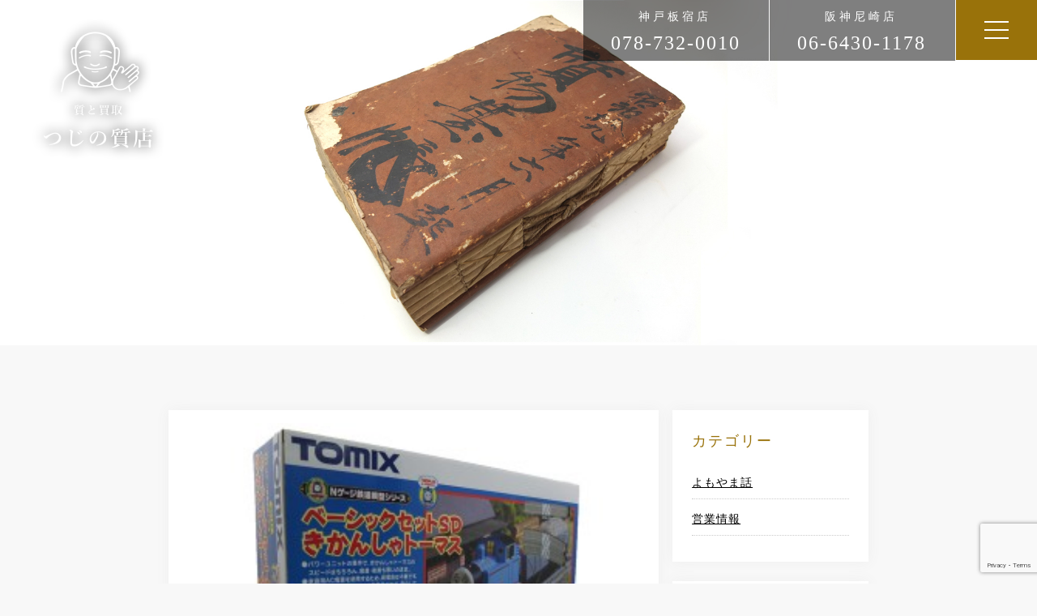

--- FILE ---
content_type: text/html; charset=UTF-8
request_url: https://tsujino78.com/archives/items/15335
body_size: 15489
content:
<!DOCTYPE html>
<html dir="ltr" lang="ja" prefix="og: https://ogp.me/ns#" class="no-js">
<head>
	<meta charset="UTF-8">
	<meta name="viewport" content="width=device-width, initial-scale=1">
	<link rel="profile" href="https://gmpg.org/xfn/11">
		<link rel="stylesheet" href="https://tsujino78.com/website/wp-content/themes/tsujino/css/slick.css" media="screen" />
	<link rel="stylesheet" href="https://tsujino78.com/website/wp-content/themes/tsujino/css/slick-theme.css" media="screen" />
	<link href="https://tsujino78.com/website/wp-content/themes/tsujino/css/drawer.css" rel="stylesheet">
	<script>(function(html){html.className = html.className.replace(/\bno-js\b/,'js')})(document.documentElement);</script>
<title>機関車トーマス トミックス 鉄道模型 買取 神戸 尼崎 つじの質店ブログ | つじの質店</title>

		<!-- All in One SEO 4.5.9.1 - aioseo.com -->
		<meta name="robots" content="max-image-preview:large" />
		<link rel="canonical" href="https://tsujino78.com/archives/items/15335" />
		<meta name="generator" content="All in One SEO (AIOSEO) 4.5.9.1" />
		<meta property="og:locale" content="ja_JP" />
		<meta property="og:site_name" content="つじの質店 | 神戸市・尼崎市で質と買取ならつじの質店" />
		<meta property="og:type" content="article" />
		<meta property="og:title" content="機関車トーマス トミックス 鉄道模型 買取 神戸 尼崎 つじの質店ブログ | つじの質店" />
		<meta property="og:url" content="https://tsujino78.com/archives/items/15335" />
		<meta property="article:published_time" content="2015-05-06T10:00:57+00:00" />
		<meta property="article:modified_time" content="2020-03-01T05:58:53+00:00" />
		<meta name="twitter:card" content="summary_large_image" />
		<meta name="twitter:title" content="機関車トーマス トミックス 鉄道模型 買取 神戸 尼崎 つじの質店ブログ | つじの質店" />
		<script type="application/ld+json" class="aioseo-schema">
			{"@context":"https:\/\/schema.org","@graph":[{"@type":"BreadcrumbList","@id":"https:\/\/tsujino78.com\/archives\/items\/15335#breadcrumblist","itemListElement":[{"@type":"ListItem","@id":"https:\/\/tsujino78.com\/#listItem","position":1,"name":"\u5bb6","item":"https:\/\/tsujino78.com\/","nextItem":"https:\/\/tsujino78.com\/archives\/items\/15335#listItem"},{"@type":"ListItem","@id":"https:\/\/tsujino78.com\/archives\/items\/15335#listItem","position":2,"name":"\u6a5f\u95a2\u8eca\u30c8\u30fc\u30de\u30b9\u3000\u30c8\u30df\u30c3\u30af\u30b9\u3000\u9244\u9053\u6a21\u578b\u3000\u8cb7\u53d6\u3000\u795e\u6238 \u5c3c\u5d0e \u3064\u3058\u306e\u8cea\u5e97\u30d6\u30ed\u30b0","previousItem":"https:\/\/tsujino78.com\/#listItem"}]},{"@type":"Organization","@id":"https:\/\/tsujino78.com\/#organization","name":"\u3064\u3058\u306e\u8cea\u5e97","url":"https:\/\/tsujino78.com\/"},{"@type":"WebPage","@id":"https:\/\/tsujino78.com\/archives\/items\/15335#webpage","url":"https:\/\/tsujino78.com\/archives\/items\/15335","name":"\u6a5f\u95a2\u8eca\u30c8\u30fc\u30de\u30b9 \u30c8\u30df\u30c3\u30af\u30b9 \u9244\u9053\u6a21\u578b \u8cb7\u53d6 \u795e\u6238 \u5c3c\u5d0e \u3064\u3058\u306e\u8cea\u5e97\u30d6\u30ed\u30b0 | \u3064\u3058\u306e\u8cea\u5e97","inLanguage":"ja","isPartOf":{"@id":"https:\/\/tsujino78.com\/#website"},"breadcrumb":{"@id":"https:\/\/tsujino78.com\/archives\/items\/15335#breadcrumblist"},"image":{"@type":"ImageObject","url":"https:\/\/tsujino78.com\/website\/wp-content\/uploads\/2015\/05\/thomas01-300x2251.jpg","@id":"https:\/\/tsujino78.com\/archives\/items\/15335\/#mainImage","width":300,"height":225},"primaryImageOfPage":{"@id":"https:\/\/tsujino78.com\/archives\/items\/15335#mainImage"},"datePublished":"2015-05-06T19:00:57+09:00","dateModified":"2020-03-01T14:58:53+09:00"},{"@type":"WebSite","@id":"https:\/\/tsujino78.com\/#website","url":"https:\/\/tsujino78.com\/","name":"\u3064\u3058\u306e\u8cea\u5e97","description":"\u795e\u6238\u5e02\u30fb\u5c3c\u5d0e\u5e02\u3067\u8cea\u3068\u8cb7\u53d6\u306a\u3089\u3064\u3058\u306e\u8cea\u5e97","inLanguage":"ja","publisher":{"@id":"https:\/\/tsujino78.com\/#organization"}}]}
		</script>
		<!-- All in One SEO -->

<link rel="alternate" type="application/rss+xml" title="つじの質店 &raquo; フィード" href="https://tsujino78.com/feed" />
<link rel="alternate" type="application/rss+xml" title="つじの質店 &raquo; コメントフィード" href="https://tsujino78.com/comments/feed" />
<script>
window._wpemojiSettings = {"baseUrl":"https:\/\/s.w.org\/images\/core\/emoji\/14.0.0\/72x72\/","ext":".png","svgUrl":"https:\/\/s.w.org\/images\/core\/emoji\/14.0.0\/svg\/","svgExt":".svg","source":{"concatemoji":"https:\/\/tsujino78.com\/website\/wp-includes\/js\/wp-emoji-release.min.js?ver=6.4.7"}};
/*! This file is auto-generated */
!function(i,n){var o,s,e;function c(e){try{var t={supportTests:e,timestamp:(new Date).valueOf()};sessionStorage.setItem(o,JSON.stringify(t))}catch(e){}}function p(e,t,n){e.clearRect(0,0,e.canvas.width,e.canvas.height),e.fillText(t,0,0);var t=new Uint32Array(e.getImageData(0,0,e.canvas.width,e.canvas.height).data),r=(e.clearRect(0,0,e.canvas.width,e.canvas.height),e.fillText(n,0,0),new Uint32Array(e.getImageData(0,0,e.canvas.width,e.canvas.height).data));return t.every(function(e,t){return e===r[t]})}function u(e,t,n){switch(t){case"flag":return n(e,"\ud83c\udff3\ufe0f\u200d\u26a7\ufe0f","\ud83c\udff3\ufe0f\u200b\u26a7\ufe0f")?!1:!n(e,"\ud83c\uddfa\ud83c\uddf3","\ud83c\uddfa\u200b\ud83c\uddf3")&&!n(e,"\ud83c\udff4\udb40\udc67\udb40\udc62\udb40\udc65\udb40\udc6e\udb40\udc67\udb40\udc7f","\ud83c\udff4\u200b\udb40\udc67\u200b\udb40\udc62\u200b\udb40\udc65\u200b\udb40\udc6e\u200b\udb40\udc67\u200b\udb40\udc7f");case"emoji":return!n(e,"\ud83e\udef1\ud83c\udffb\u200d\ud83e\udef2\ud83c\udfff","\ud83e\udef1\ud83c\udffb\u200b\ud83e\udef2\ud83c\udfff")}return!1}function f(e,t,n){var r="undefined"!=typeof WorkerGlobalScope&&self instanceof WorkerGlobalScope?new OffscreenCanvas(300,150):i.createElement("canvas"),a=r.getContext("2d",{willReadFrequently:!0}),o=(a.textBaseline="top",a.font="600 32px Arial",{});return e.forEach(function(e){o[e]=t(a,e,n)}),o}function t(e){var t=i.createElement("script");t.src=e,t.defer=!0,i.head.appendChild(t)}"undefined"!=typeof Promise&&(o="wpEmojiSettingsSupports",s=["flag","emoji"],n.supports={everything:!0,everythingExceptFlag:!0},e=new Promise(function(e){i.addEventListener("DOMContentLoaded",e,{once:!0})}),new Promise(function(t){var n=function(){try{var e=JSON.parse(sessionStorage.getItem(o));if("object"==typeof e&&"number"==typeof e.timestamp&&(new Date).valueOf()<e.timestamp+604800&&"object"==typeof e.supportTests)return e.supportTests}catch(e){}return null}();if(!n){if("undefined"!=typeof Worker&&"undefined"!=typeof OffscreenCanvas&&"undefined"!=typeof URL&&URL.createObjectURL&&"undefined"!=typeof Blob)try{var e="postMessage("+f.toString()+"("+[JSON.stringify(s),u.toString(),p.toString()].join(",")+"));",r=new Blob([e],{type:"text/javascript"}),a=new Worker(URL.createObjectURL(r),{name:"wpTestEmojiSupports"});return void(a.onmessage=function(e){c(n=e.data),a.terminate(),t(n)})}catch(e){}c(n=f(s,u,p))}t(n)}).then(function(e){for(var t in e)n.supports[t]=e[t],n.supports.everything=n.supports.everything&&n.supports[t],"flag"!==t&&(n.supports.everythingExceptFlag=n.supports.everythingExceptFlag&&n.supports[t]);n.supports.everythingExceptFlag=n.supports.everythingExceptFlag&&!n.supports.flag,n.DOMReady=!1,n.readyCallback=function(){n.DOMReady=!0}}).then(function(){return e}).then(function(){var e;n.supports.everything||(n.readyCallback(),(e=n.source||{}).concatemoji?t(e.concatemoji):e.wpemoji&&e.twemoji&&(t(e.twemoji),t(e.wpemoji)))}))}((window,document),window._wpemojiSettings);
</script>
<style id='wp-emoji-styles-inline-css'>

	img.wp-smiley, img.emoji {
		display: inline !important;
		border: none !important;
		box-shadow: none !important;
		height: 1em !important;
		width: 1em !important;
		margin: 0 0.07em !important;
		vertical-align: -0.1em !important;
		background: none !important;
		padding: 0 !important;
	}
</style>
<link rel='stylesheet' id='wp-block-library-css' href='https://tsujino78.com/website/wp-includes/css/dist/block-library/style.min.css?ver=6.4.7' media='all' />
<style id='wp-block-library-theme-inline-css'>
.wp-block-audio figcaption{color:#555;font-size:13px;text-align:center}.is-dark-theme .wp-block-audio figcaption{color:hsla(0,0%,100%,.65)}.wp-block-audio{margin:0 0 1em}.wp-block-code{border:1px solid #ccc;border-radius:4px;font-family:Menlo,Consolas,monaco,monospace;padding:.8em 1em}.wp-block-embed figcaption{color:#555;font-size:13px;text-align:center}.is-dark-theme .wp-block-embed figcaption{color:hsla(0,0%,100%,.65)}.wp-block-embed{margin:0 0 1em}.blocks-gallery-caption{color:#555;font-size:13px;text-align:center}.is-dark-theme .blocks-gallery-caption{color:hsla(0,0%,100%,.65)}.wp-block-image figcaption{color:#555;font-size:13px;text-align:center}.is-dark-theme .wp-block-image figcaption{color:hsla(0,0%,100%,.65)}.wp-block-image{margin:0 0 1em}.wp-block-pullquote{border-bottom:4px solid;border-top:4px solid;color:currentColor;margin-bottom:1.75em}.wp-block-pullquote cite,.wp-block-pullquote footer,.wp-block-pullquote__citation{color:currentColor;font-size:.8125em;font-style:normal;text-transform:uppercase}.wp-block-quote{border-left:.25em solid;margin:0 0 1.75em;padding-left:1em}.wp-block-quote cite,.wp-block-quote footer{color:currentColor;font-size:.8125em;font-style:normal;position:relative}.wp-block-quote.has-text-align-right{border-left:none;border-right:.25em solid;padding-left:0;padding-right:1em}.wp-block-quote.has-text-align-center{border:none;padding-left:0}.wp-block-quote.is-large,.wp-block-quote.is-style-large,.wp-block-quote.is-style-plain{border:none}.wp-block-search .wp-block-search__label{font-weight:700}.wp-block-search__button{border:1px solid #ccc;padding:.375em .625em}:where(.wp-block-group.has-background){padding:1.25em 2.375em}.wp-block-separator.has-css-opacity{opacity:.4}.wp-block-separator{border:none;border-bottom:2px solid;margin-left:auto;margin-right:auto}.wp-block-separator.has-alpha-channel-opacity{opacity:1}.wp-block-separator:not(.is-style-wide):not(.is-style-dots){width:100px}.wp-block-separator.has-background:not(.is-style-dots){border-bottom:none;height:1px}.wp-block-separator.has-background:not(.is-style-wide):not(.is-style-dots){height:2px}.wp-block-table{margin:0 0 1em}.wp-block-table td,.wp-block-table th{word-break:normal}.wp-block-table figcaption{color:#555;font-size:13px;text-align:center}.is-dark-theme .wp-block-table figcaption{color:hsla(0,0%,100%,.65)}.wp-block-video figcaption{color:#555;font-size:13px;text-align:center}.is-dark-theme .wp-block-video figcaption{color:hsla(0,0%,100%,.65)}.wp-block-video{margin:0 0 1em}.wp-block-template-part.has-background{margin-bottom:0;margin-top:0;padding:1.25em 2.375em}
</style>
<style id='classic-theme-styles-inline-css'>
/*! This file is auto-generated */
.wp-block-button__link{color:#fff;background-color:#32373c;border-radius:9999px;box-shadow:none;text-decoration:none;padding:calc(.667em + 2px) calc(1.333em + 2px);font-size:1.125em}.wp-block-file__button{background:#32373c;color:#fff;text-decoration:none}
</style>
<style id='global-styles-inline-css'>
body{--wp--preset--color--black: #000000;--wp--preset--color--cyan-bluish-gray: #abb8c3;--wp--preset--color--white: #fff;--wp--preset--color--pale-pink: #f78da7;--wp--preset--color--vivid-red: #cf2e2e;--wp--preset--color--luminous-vivid-orange: #ff6900;--wp--preset--color--luminous-vivid-amber: #fcb900;--wp--preset--color--light-green-cyan: #7bdcb5;--wp--preset--color--vivid-green-cyan: #00d084;--wp--preset--color--pale-cyan-blue: #8ed1fc;--wp--preset--color--vivid-cyan-blue: #0693e3;--wp--preset--color--vivid-purple: #9b51e0;--wp--preset--color--dark-gray: #1a1a1a;--wp--preset--color--medium-gray: #686868;--wp--preset--color--light-gray: #e5e5e5;--wp--preset--color--blue-gray: #4d545c;--wp--preset--color--bright-blue: #007acc;--wp--preset--color--light-blue: #9adffd;--wp--preset--color--dark-brown: #402b30;--wp--preset--color--medium-brown: #774e24;--wp--preset--color--dark-red: #640c1f;--wp--preset--color--bright-red: #ff675f;--wp--preset--color--yellow: #ffef8e;--wp--preset--gradient--vivid-cyan-blue-to-vivid-purple: linear-gradient(135deg,rgba(6,147,227,1) 0%,rgb(155,81,224) 100%);--wp--preset--gradient--light-green-cyan-to-vivid-green-cyan: linear-gradient(135deg,rgb(122,220,180) 0%,rgb(0,208,130) 100%);--wp--preset--gradient--luminous-vivid-amber-to-luminous-vivid-orange: linear-gradient(135deg,rgba(252,185,0,1) 0%,rgba(255,105,0,1) 100%);--wp--preset--gradient--luminous-vivid-orange-to-vivid-red: linear-gradient(135deg,rgba(255,105,0,1) 0%,rgb(207,46,46) 100%);--wp--preset--gradient--very-light-gray-to-cyan-bluish-gray: linear-gradient(135deg,rgb(238,238,238) 0%,rgb(169,184,195) 100%);--wp--preset--gradient--cool-to-warm-spectrum: linear-gradient(135deg,rgb(74,234,220) 0%,rgb(151,120,209) 20%,rgb(207,42,186) 40%,rgb(238,44,130) 60%,rgb(251,105,98) 80%,rgb(254,248,76) 100%);--wp--preset--gradient--blush-light-purple: linear-gradient(135deg,rgb(255,206,236) 0%,rgb(152,150,240) 100%);--wp--preset--gradient--blush-bordeaux: linear-gradient(135deg,rgb(254,205,165) 0%,rgb(254,45,45) 50%,rgb(107,0,62) 100%);--wp--preset--gradient--luminous-dusk: linear-gradient(135deg,rgb(255,203,112) 0%,rgb(199,81,192) 50%,rgb(65,88,208) 100%);--wp--preset--gradient--pale-ocean: linear-gradient(135deg,rgb(255,245,203) 0%,rgb(182,227,212) 50%,rgb(51,167,181) 100%);--wp--preset--gradient--electric-grass: linear-gradient(135deg,rgb(202,248,128) 0%,rgb(113,206,126) 100%);--wp--preset--gradient--midnight: linear-gradient(135deg,rgb(2,3,129) 0%,rgb(40,116,252) 100%);--wp--preset--font-size--small: 13px;--wp--preset--font-size--medium: 20px;--wp--preset--font-size--large: 36px;--wp--preset--font-size--x-large: 42px;--wp--preset--spacing--20: 0.44rem;--wp--preset--spacing--30: 0.67rem;--wp--preset--spacing--40: 1rem;--wp--preset--spacing--50: 1.5rem;--wp--preset--spacing--60: 2.25rem;--wp--preset--spacing--70: 3.38rem;--wp--preset--spacing--80: 5.06rem;--wp--preset--shadow--natural: 6px 6px 9px rgba(0, 0, 0, 0.2);--wp--preset--shadow--deep: 12px 12px 50px rgba(0, 0, 0, 0.4);--wp--preset--shadow--sharp: 6px 6px 0px rgba(0, 0, 0, 0.2);--wp--preset--shadow--outlined: 6px 6px 0px -3px rgba(255, 255, 255, 1), 6px 6px rgba(0, 0, 0, 1);--wp--preset--shadow--crisp: 6px 6px 0px rgba(0, 0, 0, 1);}:where(.is-layout-flex){gap: 0.5em;}:where(.is-layout-grid){gap: 0.5em;}body .is-layout-flow > .alignleft{float: left;margin-inline-start: 0;margin-inline-end: 2em;}body .is-layout-flow > .alignright{float: right;margin-inline-start: 2em;margin-inline-end: 0;}body .is-layout-flow > .aligncenter{margin-left: auto !important;margin-right: auto !important;}body .is-layout-constrained > .alignleft{float: left;margin-inline-start: 0;margin-inline-end: 2em;}body .is-layout-constrained > .alignright{float: right;margin-inline-start: 2em;margin-inline-end: 0;}body .is-layout-constrained > .aligncenter{margin-left: auto !important;margin-right: auto !important;}body .is-layout-constrained > :where(:not(.alignleft):not(.alignright):not(.alignfull)){max-width: var(--wp--style--global--content-size);margin-left: auto !important;margin-right: auto !important;}body .is-layout-constrained > .alignwide{max-width: var(--wp--style--global--wide-size);}body .is-layout-flex{display: flex;}body .is-layout-flex{flex-wrap: wrap;align-items: center;}body .is-layout-flex > *{margin: 0;}body .is-layout-grid{display: grid;}body .is-layout-grid > *{margin: 0;}:where(.wp-block-columns.is-layout-flex){gap: 2em;}:where(.wp-block-columns.is-layout-grid){gap: 2em;}:where(.wp-block-post-template.is-layout-flex){gap: 1.25em;}:where(.wp-block-post-template.is-layout-grid){gap: 1.25em;}.has-black-color{color: var(--wp--preset--color--black) !important;}.has-cyan-bluish-gray-color{color: var(--wp--preset--color--cyan-bluish-gray) !important;}.has-white-color{color: var(--wp--preset--color--white) !important;}.has-pale-pink-color{color: var(--wp--preset--color--pale-pink) !important;}.has-vivid-red-color{color: var(--wp--preset--color--vivid-red) !important;}.has-luminous-vivid-orange-color{color: var(--wp--preset--color--luminous-vivid-orange) !important;}.has-luminous-vivid-amber-color{color: var(--wp--preset--color--luminous-vivid-amber) !important;}.has-light-green-cyan-color{color: var(--wp--preset--color--light-green-cyan) !important;}.has-vivid-green-cyan-color{color: var(--wp--preset--color--vivid-green-cyan) !important;}.has-pale-cyan-blue-color{color: var(--wp--preset--color--pale-cyan-blue) !important;}.has-vivid-cyan-blue-color{color: var(--wp--preset--color--vivid-cyan-blue) !important;}.has-vivid-purple-color{color: var(--wp--preset--color--vivid-purple) !important;}.has-black-background-color{background-color: var(--wp--preset--color--black) !important;}.has-cyan-bluish-gray-background-color{background-color: var(--wp--preset--color--cyan-bluish-gray) !important;}.has-white-background-color{background-color: var(--wp--preset--color--white) !important;}.has-pale-pink-background-color{background-color: var(--wp--preset--color--pale-pink) !important;}.has-vivid-red-background-color{background-color: var(--wp--preset--color--vivid-red) !important;}.has-luminous-vivid-orange-background-color{background-color: var(--wp--preset--color--luminous-vivid-orange) !important;}.has-luminous-vivid-amber-background-color{background-color: var(--wp--preset--color--luminous-vivid-amber) !important;}.has-light-green-cyan-background-color{background-color: var(--wp--preset--color--light-green-cyan) !important;}.has-vivid-green-cyan-background-color{background-color: var(--wp--preset--color--vivid-green-cyan) !important;}.has-pale-cyan-blue-background-color{background-color: var(--wp--preset--color--pale-cyan-blue) !important;}.has-vivid-cyan-blue-background-color{background-color: var(--wp--preset--color--vivid-cyan-blue) !important;}.has-vivid-purple-background-color{background-color: var(--wp--preset--color--vivid-purple) !important;}.has-black-border-color{border-color: var(--wp--preset--color--black) !important;}.has-cyan-bluish-gray-border-color{border-color: var(--wp--preset--color--cyan-bluish-gray) !important;}.has-white-border-color{border-color: var(--wp--preset--color--white) !important;}.has-pale-pink-border-color{border-color: var(--wp--preset--color--pale-pink) !important;}.has-vivid-red-border-color{border-color: var(--wp--preset--color--vivid-red) !important;}.has-luminous-vivid-orange-border-color{border-color: var(--wp--preset--color--luminous-vivid-orange) !important;}.has-luminous-vivid-amber-border-color{border-color: var(--wp--preset--color--luminous-vivid-amber) !important;}.has-light-green-cyan-border-color{border-color: var(--wp--preset--color--light-green-cyan) !important;}.has-vivid-green-cyan-border-color{border-color: var(--wp--preset--color--vivid-green-cyan) !important;}.has-pale-cyan-blue-border-color{border-color: var(--wp--preset--color--pale-cyan-blue) !important;}.has-vivid-cyan-blue-border-color{border-color: var(--wp--preset--color--vivid-cyan-blue) !important;}.has-vivid-purple-border-color{border-color: var(--wp--preset--color--vivid-purple) !important;}.has-vivid-cyan-blue-to-vivid-purple-gradient-background{background: var(--wp--preset--gradient--vivid-cyan-blue-to-vivid-purple) !important;}.has-light-green-cyan-to-vivid-green-cyan-gradient-background{background: var(--wp--preset--gradient--light-green-cyan-to-vivid-green-cyan) !important;}.has-luminous-vivid-amber-to-luminous-vivid-orange-gradient-background{background: var(--wp--preset--gradient--luminous-vivid-amber-to-luminous-vivid-orange) !important;}.has-luminous-vivid-orange-to-vivid-red-gradient-background{background: var(--wp--preset--gradient--luminous-vivid-orange-to-vivid-red) !important;}.has-very-light-gray-to-cyan-bluish-gray-gradient-background{background: var(--wp--preset--gradient--very-light-gray-to-cyan-bluish-gray) !important;}.has-cool-to-warm-spectrum-gradient-background{background: var(--wp--preset--gradient--cool-to-warm-spectrum) !important;}.has-blush-light-purple-gradient-background{background: var(--wp--preset--gradient--blush-light-purple) !important;}.has-blush-bordeaux-gradient-background{background: var(--wp--preset--gradient--blush-bordeaux) !important;}.has-luminous-dusk-gradient-background{background: var(--wp--preset--gradient--luminous-dusk) !important;}.has-pale-ocean-gradient-background{background: var(--wp--preset--gradient--pale-ocean) !important;}.has-electric-grass-gradient-background{background: var(--wp--preset--gradient--electric-grass) !important;}.has-midnight-gradient-background{background: var(--wp--preset--gradient--midnight) !important;}.has-small-font-size{font-size: var(--wp--preset--font-size--small) !important;}.has-medium-font-size{font-size: var(--wp--preset--font-size--medium) !important;}.has-large-font-size{font-size: var(--wp--preset--font-size--large) !important;}.has-x-large-font-size{font-size: var(--wp--preset--font-size--x-large) !important;}
.wp-block-navigation a:where(:not(.wp-element-button)){color: inherit;}
:where(.wp-block-post-template.is-layout-flex){gap: 1.25em;}:where(.wp-block-post-template.is-layout-grid){gap: 1.25em;}
:where(.wp-block-columns.is-layout-flex){gap: 2em;}:where(.wp-block-columns.is-layout-grid){gap: 2em;}
.wp-block-pullquote{font-size: 1.5em;line-height: 1.6;}
</style>
<link rel='stylesheet' id='contact-form-7-css' href='https://tsujino78.com/website/wp-content/plugins/contact-form-7/includes/css/styles.css?ver=5.9.3' media='all' />
<link rel='stylesheet' id='wpsbc-style-css' href='https://tsujino78.com/website/wp-content/plugins/wp-simple-booking-calendar/assets/css/style-front-end.min.css?ver=2.0.10' media='all' />
<link rel='stylesheet' id='dashicons-css' href='https://tsujino78.com/website/wp-includes/css/dashicons.min.css?ver=6.4.7' media='all' />
<link rel='stylesheet' id='wp-pagenavi-css' href='https://tsujino78.com/website/wp-content/plugins/wp-pagenavi/pagenavi-css.css?ver=2.70' media='all' />
<link rel='stylesheet' id='twentysixteen-fonts-css' href='https://tsujino78.com/website/wp-content/themes/twentysixteen/fonts/merriweather-plus-montserrat-plus-inconsolata.css?ver=20230328' media='all' />
<link rel='stylesheet' id='genericons-css' href='https://tsujino78.com/website/wp-content/themes/twentysixteen/genericons/genericons.css?ver=20201208' media='all' />
<link rel='stylesheet' id='twentysixteen-style-css' href='https://tsujino78.com/website/wp-content/themes/tsujino/style.css?ver=20231107' media='all' />
<link rel='stylesheet' id='twentysixteen-block-style-css' href='https://tsujino78.com/website/wp-content/themes/twentysixteen/css/blocks.css?ver=20231016' media='all' />
<!--[if lt IE 10]>
<link rel='stylesheet' id='twentysixteen-ie-css' href='https://tsujino78.com/website/wp-content/themes/twentysixteen/css/ie.css?ver=20170530' media='all' />
<![endif]-->
<!--[if lt IE 9]>
<link rel='stylesheet' id='twentysixteen-ie8-css' href='https://tsujino78.com/website/wp-content/themes/twentysixteen/css/ie8.css?ver=20170530' media='all' />
<![endif]-->
<!--[if lt IE 8]>
<link rel='stylesheet' id='twentysixteen-ie7-css' href='https://tsujino78.com/website/wp-content/themes/twentysixteen/css/ie7.css?ver=20170530' media='all' />
<![endif]-->
<link rel='stylesheet' id='fancybox-css' href='https://tsujino78.com/website/wp-content/plugins/easy-fancybox/fancybox/1.5.4/jquery.fancybox.min.css?ver=6.4.7' media='screen' />
<style id='fancybox-inline-css'>
#fancybox-outer{background:#ffffff}#fancybox-content{background:#ffffff;border-color:#ffffff;color:#000000;}#fancybox-title,#fancybox-title-float-main{color:#fff}
</style>
<script src="https://tsujino78.com/website/wp-includes/js/jquery/jquery.min.js?ver=3.7.1" id="jquery-core-js"></script>
<script src="https://tsujino78.com/website/wp-includes/js/jquery/jquery-migrate.min.js?ver=3.4.1" id="jquery-migrate-js"></script>
<!--[if lt IE 9]>
<script src="https://tsujino78.com/website/wp-content/themes/twentysixteen/js/html5.js?ver=3.7.3" id="twentysixteen-html5-js"></script>
<![endif]-->
<script id="twentysixteen-script-js-extra">
var screenReaderText = {"expand":"\u30b5\u30d6\u30e1\u30cb\u30e5\u30fc\u3092\u5c55\u958b","collapse":"\u30b5\u30d6\u30e1\u30cb\u30e5\u30fc\u3092\u9589\u3058\u308b"};
</script>
<script src="https://tsujino78.com/website/wp-content/themes/twentysixteen/js/functions.js?ver=20230629" id="twentysixteen-script-js" defer data-wp-strategy="defer"></script>
<link rel="https://api.w.org/" href="https://tsujino78.com/wp-json/" /><link rel="EditURI" type="application/rsd+xml" title="RSD" href="https://tsujino78.com/website/xmlrpc.php?rsd" />
<meta name="generator" content="WordPress 6.4.7" />
<link rel='shortlink' href='https://tsujino78.com/?p=15335' />
<link rel="alternate" type="application/json+oembed" href="https://tsujino78.com/wp-json/oembed/1.0/embed?url=https%3A%2F%2Ftsujino78.com%2Farchives%2Fitems%2F15335" />
<link rel="alternate" type="text/xml+oembed" href="https://tsujino78.com/wp-json/oembed/1.0/embed?url=https%3A%2F%2Ftsujino78.com%2Farchives%2Fitems%2F15335&#038;format=xml" />
	<script src="https://ajax.googleapis.com/ajax/libs/jquery/3.1.1/jquery.min.js"></script>
	<script src="https://tsujino78.com/website/wp-content/themes/tsujino/js/slick.min.js"></script>
	<script src="https://tsujino78.com/website/wp-content/themes/tsujino/js/modal.js"></script>
	<script src="https://cdnjs.cloudflare.com/ajax/libs/iScroll/5.1.3/iscroll.min.js"></script>
	<script src="https://tsujino78.com/website/wp-content/themes/tsujino/js/drawer.min.js"></script>
	<script type="text/javascript" src="//typesquare.com/3/tsst/script/ja/typesquare.js?5d58d4eb8da4414786df42fbac1e0217" charset="utf-8"></script>
	<script>
		$(function() {
	    $('#body').fadeIn(500);
		    });
		    $(function () {
    var topBtn = $('#page-top');
    topBtn.hide();
    //スクロールが500に達したらボタン表示
    $(window).scroll(function () {
        if ($(this).scrollTop() > 500) {
            topBtn.fadeIn();
        } else {
            topBtn.fadeOut();
        }
    });
$(function () {
    var topBtn = $('#offer');
    topBtn.hide();
    //スクロールが500に達したらボタン表示
    $(window).scroll(function () {
        if ($(this).scrollTop() > 200) {
            topBtn.fadeIn();
        } else {
            topBtn.fadeOut();
        }
    });
      });

    //スクロールでトップへもどる
    topBtn.click(function () {
        $('body,html').animate({
            scrollTop: 0
        }, 500);
        return false;
    });
});
			$(function() {
		   $('.slider').slick({
		          infinite: true,
		          dots:false,
		          arrows: true,
		          slidesToShow: 1,
		          fade: false,
		          swipe:true,
		          autoplaySpeed: 5000,
		          speed: 1000,
		          pauseOnFocus: false,
		          pauseOnHover: false,
		          zIndex: 10,
		          centerMode: true, //要素を中央寄せ
		          centerPadding:'0%', //両サイドの見えている部分のサイズ
		          autoplay:true, //自動再生
		          responsive: [
		          {
		               breakpoint: 980,
		                    settings: {
		                         centerMode: true,
				          centerPadding:'0%', //両サイドの見えている部分のサイズ
		               }
		          },
		          {
		               breakpoint: 600,
		                    settings: {
		                         centerMode: true,
				          centerPadding:'0', //両サイドの見えている部分のサイズ
		               }
		          }
		          ]
		     });
		});
			$(document).ready(function() {
		  $('.drawer').drawer();
		});
      </script>
  <!-- Global site tag (gtag.js) - Google Analytics -->
<script async src="https://www.googletagmanager.com/gtag/js?id=UA-24896298-1"></script>
<script>
  window.dataLayer = window.dataLayer || [];
  function gtag(){dataLayer.push(arguments);}
  gtag('js', new Date());

  gtag('config', 'UA-24896298-1');
</script>

	<script>(function(html){html.className = html.className.replace(/\bno-js\b/,'js')})(document.documentElement);</script>
<title>機関車トーマス トミックス 鉄道模型 買取 神戸 尼崎 つじの質店ブログ | つじの質店</title>

		<!-- All in One SEO 4.5.9.1 - aioseo.com -->
		<meta name="robots" content="max-image-preview:large" />
		<link rel="canonical" href="https://tsujino78.com/archives/items/15335" />
		<meta name="generator" content="All in One SEO (AIOSEO) 4.5.9.1" />
		<meta property="og:locale" content="ja_JP" />
		<meta property="og:site_name" content="つじの質店 | 神戸市・尼崎市で質と買取ならつじの質店" />
		<meta property="og:type" content="article" />
		<meta property="og:title" content="機関車トーマス トミックス 鉄道模型 買取 神戸 尼崎 つじの質店ブログ | つじの質店" />
		<meta property="og:url" content="https://tsujino78.com/archives/items/15335" />
		<meta property="article:published_time" content="2015-05-06T10:00:57+00:00" />
		<meta property="article:modified_time" content="2020-03-01T05:58:53+00:00" />
		<meta name="twitter:card" content="summary_large_image" />
		<meta name="twitter:title" content="機関車トーマス トミックス 鉄道模型 買取 神戸 尼崎 つじの質店ブログ | つじの質店" />
		<script type="application/ld+json" class="aioseo-schema">
			{"@context":"https:\/\/schema.org","@graph":[{"@type":"BreadcrumbList","@id":"https:\/\/tsujino78.com\/archives\/items\/15335#breadcrumblist","itemListElement":[{"@type":"ListItem","@id":"https:\/\/tsujino78.com\/#listItem","position":1,"name":"\u5bb6","item":"https:\/\/tsujino78.com\/","nextItem":"https:\/\/tsujino78.com\/archives\/items\/15335#listItem"},{"@type":"ListItem","@id":"https:\/\/tsujino78.com\/archives\/items\/15335#listItem","position":2,"name":"\u6a5f\u95a2\u8eca\u30c8\u30fc\u30de\u30b9\u3000\u30c8\u30df\u30c3\u30af\u30b9\u3000\u9244\u9053\u6a21\u578b\u3000\u8cb7\u53d6\u3000\u795e\u6238 \u5c3c\u5d0e \u3064\u3058\u306e\u8cea\u5e97\u30d6\u30ed\u30b0","previousItem":"https:\/\/tsujino78.com\/#listItem"}]},{"@type":"Organization","@id":"https:\/\/tsujino78.com\/#organization","name":"\u3064\u3058\u306e\u8cea\u5e97","url":"https:\/\/tsujino78.com\/"},{"@type":"WebPage","@id":"https:\/\/tsujino78.com\/archives\/items\/15335#webpage","url":"https:\/\/tsujino78.com\/archives\/items\/15335","name":"\u6a5f\u95a2\u8eca\u30c8\u30fc\u30de\u30b9 \u30c8\u30df\u30c3\u30af\u30b9 \u9244\u9053\u6a21\u578b \u8cb7\u53d6 \u795e\u6238 \u5c3c\u5d0e \u3064\u3058\u306e\u8cea\u5e97\u30d6\u30ed\u30b0 | \u3064\u3058\u306e\u8cea\u5e97","inLanguage":"ja","isPartOf":{"@id":"https:\/\/tsujino78.com\/#website"},"breadcrumb":{"@id":"https:\/\/tsujino78.com\/archives\/items\/15335#breadcrumblist"},"image":{"@type":"ImageObject","url":"https:\/\/tsujino78.com\/website\/wp-content\/uploads\/2015\/05\/thomas01-300x2251.jpg","@id":"https:\/\/tsujino78.com\/archives\/items\/15335\/#mainImage","width":300,"height":225},"primaryImageOfPage":{"@id":"https:\/\/tsujino78.com\/archives\/items\/15335#mainImage"},"datePublished":"2015-05-06T19:00:57+09:00","dateModified":"2020-03-01T14:58:53+09:00"},{"@type":"WebSite","@id":"https:\/\/tsujino78.com\/#website","url":"https:\/\/tsujino78.com\/","name":"\u3064\u3058\u306e\u8cea\u5e97","description":"\u795e\u6238\u5e02\u30fb\u5c3c\u5d0e\u5e02\u3067\u8cea\u3068\u8cb7\u53d6\u306a\u3089\u3064\u3058\u306e\u8cea\u5e97","inLanguage":"ja","publisher":{"@id":"https:\/\/tsujino78.com\/#organization"}}]}
		</script>
		<!-- All in One SEO -->

<link rel="alternate" type="application/rss+xml" title="つじの質店 &raquo; フィード" href="https://tsujino78.com/feed" />
<link rel="alternate" type="application/rss+xml" title="つじの質店 &raquo; コメントフィード" href="https://tsujino78.com/comments/feed" />
<link rel="https://api.w.org/" href="https://tsujino78.com/wp-json/" /><link rel="EditURI" type="application/rsd+xml" title="RSD" href="https://tsujino78.com/website/xmlrpc.php?rsd" />
<meta name="generator" content="WordPress 6.4.7" />
<link rel='shortlink' href='https://tsujino78.com/?p=15335' />
<link rel="alternate" type="application/json+oembed" href="https://tsujino78.com/wp-json/oembed/1.0/embed?url=https%3A%2F%2Ftsujino78.com%2Farchives%2Fitems%2F15335" />
<link rel="alternate" type="text/xml+oembed" href="https://tsujino78.com/wp-json/oembed/1.0/embed?url=https%3A%2F%2Ftsujino78.com%2Farchives%2Fitems%2F15335&#038;format=xml" />
</head>
<body data-rsssl=1 class="drawer drawer--top drawer--navbarTopGutter">
<div id="page" class="site">
			<button type="button" class="drawer-toggle drawer-hamburger">
				<span class="sr-only">toggle navigation</span>
				<span class="drawer-hamburger-icon"></span>
			</button>
			<nav class="drawer-nav">
					<ul>
						<li><a href="https://tsujino78.com">ホーム</a></li>
						<li><a href="https://tsujino78.com/shichi">融資（質預け）</a></li>
						<li><a href="https://tsujino78.com/kaitori">買取</a></li>
						<li><a href="https://tsujino78.com/seizen-seiri">生前整理</a></li>
					</ul>
					<div class="grid24">
						<div class="grid12">
							<p class="nav-store">神戸板宿店</p>
							<p class="nav-tel"><a href="tel:078-732-0010">078-732-0010</a></p>
							<div class="nav-map"><a href="https://tsujino78.com/store/kobe">店舗情報</a></div>
						</div>
						<div class="grid12">
							<p class="nav-store">阪神尼崎店</p>
							<p class="nav-tel"><a href="tel:06-6430-1178">06-6430-1178</a></p>
							<div class="nav-map"><a href="https://tsujino78.com/store/amagasaki">店舗情報</a></div>
						</div>
					</div>
					<div class="grid24">
						<div class="grid08">
							<div class="nav-souba"><a href="https://tsujino78.com/souba">本日の相場</a></div>
						</div>
						<div class="grid08">
							<div class="nav-company"><a href="https://tsujino78.com/company">会社概要</a></div>
						</div>
						<div class="grid08">
							<div class="nav-contact"><a href="https://tsujino78.com/contact">お問い合わせ</a></div>
						</div>
					</div>
			</nav>
	<header id="masthead" class="site-header" role="banner">
		<h1 class="site-title"><a href="https://tsujino78.com">つじの商店</a></h1>
		<div class="header-store grid24">
			<div class="grid12">
				<a href="https://tsujino78.com/store/kobe">
					<p>神戸板宿店</p>
					<div class="header-tel">078-732-0010</div>
				</a>
			</div>
			<div class="grid12">
				<a href="https://tsujino78.com/store/amagasaki">
					<p>阪神尼崎店</p>
					<div class="header-tel">06-6430-1178</div>
				</a>
			</div>
		</div>
	</header>
			<div id="content" class="site-content"><div class="post-thumbnail">
	<figure><img src="https://tsujino78.com/website/wp-content/themes/tsujino/images/eyecatch-blog.jpg" alt="" /></figure>
</div>
	<div class="spacer"></div>
	<div class="site-inner">
<div id="primary" class="content-area single">
	<main id="main" class="site-main" role="main">
		
<article id="post-15335" class="post-15335 items type-items status-publish has-post-thumbnail hentry">
	<header class="entry-header">
			
		<div class="post-thumbnail">
			<img width="300" height="225" src="https://tsujino78.com/website/wp-content/uploads/2015/05/thomas01-300x2251.jpg" class="attachment-post-thumbnail size-post-thumbnail wp-post-image" alt="" decoding="async" fetchpriority="high" sizes="(max-width: 709px) 85vw, (max-width: 909px) 67vw, (max-width: 984px) 60vw, (max-width: 1362px) 62vw, 840px" />	</div><!-- .post-thumbnail -->

			<h1 class="entry-title">機関車トーマス　トミックス　鉄道模型　買取　神戸 尼崎 つじの質店ブログ</h1>		<p class="entry-time">2015年05月06日</p>
	</header><!-- .entry-header -->

	
	<div class="entry-content">
		<p>つじの質店におもちゃが登場<br />トミックスの鉄道模型<br />機関車トーマスのベーシックセット<br />買取させていただきました<br />Nゲージになります<br />Nゲージとはレールに電気を流して<br />車両を動かす仕組みのことで<br />レールの間隔が9mmという規格となっています<br />電気は微量なので<br />レールに手で触れても無問題</p>
<p>&nbsp;</p>
<p><a href="https://www.tsujino78.com/wp/wp-content/uploads/2015/05/thomas01.jpg"><img decoding="async" src="https://www.tsujino78.com/wp/wp-content/uploads/2015/05/thomas01-300x225.jpg" alt="thomas01" width="300" height="225" class="alignleft size-medium wp-image-15375" /></a></p>
<div style="clear: both;"> </div>
<p>&nbsp;</p>
<p>ちなみにこのトーマスさん<br />すでに販売終了になっていますが依然<br />人気のアイテムだとか！しかも未使用品<br />というわけで超レアなのです</p>
<p><span style="font-size: 20px; color: #ff0000;">ヤフオク！出品予定</span><br />どうぞご期待ください</p>
<p><a href="http://sellinglist.auctions.yahoo.co.jp/user/tsujinoshoten78">ヤフオク1号店（阪神尼崎店）</a></p>
<p style="text-align: left;"> </p>
<p style="text-align: left;"><a href="http://sellinglist.auctions.yahoo.co.jp/user/tsujinoshoten78_kobe?u=%3btsujinoshoten78_kobe">ヤフオク2号店（神戸・板宿店）</a></p>
<p style="text-align: center;"> </p>
<p style="text-align: center;"> </p>
<p style="text-align: center;"><span style="color: #000080;"><strong>＜査定無料＞＜ご相談無料＞＜手数料無料＞</strong></span></p>
<p style="text-align: center;">是非つじの質店までお越しください</p>
<p>&nbsp;</p>
<p style="text-align: center;"><span style="font-size: large;"><strong>□■　質と買取　つじの商店　■□</strong></span></p>
<p>ダイヤ・ジュエリー・ルイヴィトン・エルメス・シャネルなどのブランド製品</p>
<p style="text-align: center;">ロレックス・オメガ・ブルガリなどの高級時計もおまかせください！！</p>
<p style="text-align: center;">まずはお気軽にお電話でお問い合わせください。</p>
<p style="text-align: center;"><span style="color: #ff00ff;"><strong>ただいま当店のチラシをご持参いただいたお客様に図書カードをプレゼント中です！<br />（※プレゼントの内容が変更する場合がございます。）</strong></span></p>
<p>神戸本店：<a href="https://www.tsujino78.com/">神戸　質屋</a></p>
<p style="text-align: center;">ＴＥＬ：<span style="color: #ff0000; font-size: large;"><strong> 078-732-0010</strong></span></p>
<p style="text-align: center;">神戸市須磨区前池町1丁目1-13（板宿ダイエー東へすぐ、板宿小学校南）</p>
<p style="text-align: center;">営業時間：午前9：00～午後7：30</p>
<p style="text-align: center;">定休日：7日・17日・27日</p>
<p>阪神尼崎店：<a href="https://www.tsujino78.com/amagasaki-contact.html">尼崎　質屋</a></p>
<p style="text-align: center;">ＴＥＬ：<span style="color: #ff0000; font-size: large;"><strong> 06-6430-1178（いいしちや）</strong></span></p>
<p style="text-align: center;">尼崎市御園町５４番地カーム尼崎102号（阪神尼崎駅　南前すぐ　提携駐車場：阪神尼崎駅前駐車場）</p>
<p style="text-align: center;">営業時間：午前9：30～午後7：30</p>
<p style="text-align: center;">定休日：毎月　７日・８日・17日・２７日</p>
<p>&nbsp;</p>
<p style="text-align: center;"><span style="color: #ff00ff;"><strong>ヤフーオークション始めました！！</strong></span></p>
<p style="text-align: center;">是非一度のぞいてみてください。もしかしたらお買い得商品が見つかるかも！</p>
<p style="text-align: center;"><a href="http://storeuser8.auctions.yahoo.co.jp/jp/user/tsujinoshoten78">つじの商店のヤフオク</a>はこちら！</p>
<p style="text-align: center;"><a href="http://sellinglist.auctions.yahoo.co.jp/user/tsujinoshoten78_kobe?u=%3btsujinoshoten78_kobe"><span style="text-decoration: underline;">つじの商店のヤフオク２号店</span></a>はこちら！</p>
	</div><!-- .entry-content -->
</article><!-- #post-15335 -->
	</main><!-- .site-main -->

	
</div><!-- .content-area -->

	<aside id="secondary" class="sidebar widget-area" role="complementary">
		<section id="categories-2" class="widget widget_categories"><h2 class="widget-title">カテゴリー</h2><nav aria-label="カテゴリー">
			<ul>
					<li class="cat-item cat-item-3"><a href="https://tsujino78.com/archives/category/diary">よもやま話</a>
</li>
	<li class="cat-item cat-item-2"><a href="https://tsujino78.com/archives/category/information">営業情報</a>
</li>
			</ul>

			</nav></section><section id="text-2" class="widget widget_text"><h2 class="widget-title">買取実績</h2>			<div class="textwidget"><ul>
<li><a href="https://tsujino78.com/website/archives/items-cat/gold-platinum">金・プラチナ</a></li>
<li><a href="https://tsujino78.com/website/archives/items-cat/jewery">ジュエリー</a></li>
<li><a href="https://tsujino78.com/website/archives/items-cat/bag">バッグ・財布</a></li>
<li><a href="https://tsujino78.com/website/archives/items-cat/watch">時計</a></li>
<li><a href="https://tsujino78.com/website/archives/items-cat/smartphone">スマートフォン</a></li>
<li><a href="https://tsujino78.com/website/archives/items-cat/camera">カメラ</a></li>
<li><a href="https://tsujino78.com/website/archives/items-cat/electric-tool">電化製品・工具</a></li>
<li><a href="https://tsujino78.com/website/archives/items-cat/instruments">楽器</a></li>
<li><a href="https://tsujino78.com/website/archives/items-cat/hobby">ホビー</a></li>
<li><a href="https://tsujino78.com/website/archives/items-cat/tableware">食器</a></li>
<li><a href="https://tsujino78.com/website/archives/items-cat/antique">骨董品</a></li>
<li><a href="https://tsujino78.com/website/archives/items-cat/kimono-clothing">着物・衣類</a></li>
<li><a href="https://tsujino78.com/website/archives/items-cat/sports">スポーツ用品</a></li>
<li><a href="https://tsujino78.com/website/archives/items-cat/alcohol">古酒</a></li>
<li><a href="https://tsujino78.com/website/archives/items-cat/ticket">金券・チケット</a></li>
</ul>
</div>
		</section>
		<section id="recent-posts-2" class="widget widget_recent_entries">
		<h2 class="widget-title">最近の投稿</h2><nav aria-label="最近の投稿">
		<ul>
											<li>
					<a href="https://tsujino78.com/archives/24083">年末年始の営業について</a>
									</li>
											<li>
					<a href="https://tsujino78.com/archives/23839">夏季休業のお知らせ(2025)</a>
									</li>
											<li>
					<a href="https://tsujino78.com/archives/23326">年末年始の営業ご案内</a>
									</li>
											<li>
					<a href="https://tsujino78.com/archives/23191">貴金属Ｘ線分析計を導入【阪神尼崎店】【神戸板宿店】</a>
									</li>
											<li>
					<a href="https://tsujino78.com/archives/23040">夏季休業のお知らせ(2024)</a>
									</li>
					</ul>

		</nav></section>	</aside><!-- .sidebar .widget-area -->
<div class="clearfix"></div>
</div>
<div class="site-inner">
	<div class="grid24 site-info">
				<h3>店舗情報</h3>
		<div class="grid12">
			<figure><a href="https://tsujino78.com/store/kobe"><img src="https://forc-creative.jp/tsujino78/wp-content/themes/tsujino/images/image-kobe01.jpg" alt="" width="600"/></a></figure>
			<h4>神戸板宿店</h4>
			<p>〒654-0011<br>神戸市須磨区前池町1-1-13<br />(各線「板宿」駅から徒歩3分)</p>
			<p>9:00～19:30（毎月7、17、27日休業）<br>
			電話番号：078-732-0010</p>
			<p>古物商許可書 第631165500133号<br>
			質屋許可書 第631166200521号</p>
			<ul class="social-list">
				<li class="navi-facebook"><a href="https://www.facebook.com/tsujino78" target="_blank">facebook</a></li>
				<li class="navi-instagram"><a href="https://www.instagram.com/tsujino78/" target="_blank">instagram</a></li>
				<li class="navi-line"><a href="https://page.line.me/xat.0000127423.srb target="_blank"">line</a></li>
			</ul>
		</div>
		<div class="grid12">
			<figure><a href="https://tsujino78.com/store/amagasaki"><img src="https://forc-creative.jp/tsujino78/wp-content/themes/tsujino/images/image-amagasaki01.jpg" alt="" width="600"/></a></figure>
			<h4>阪神尼崎店</h4>
			<p>〒660-0861<br>兵庫県尼崎市御園町54 カーム尼崎102<br />(阪神尼崎駅から徒歩1分、JR尼崎駅より車で10分)</p>
			<p>9:30～19:30（毎月7、8、17、27日休業）<br>
			電話番号：06-6430-1178</p>
			<p>古物商許可書 第631165500133号<br>
			質屋許可書 第631331200002号</p>
			<ul class="social-list">
				<li class="navi-facebook"><a href="https://www.facebook.com/tsujino78ama/" target="_blank">facebook</a></li>
				<li class="navi-twitter"><a href="https://twitter.com/tsujino78_ama" target="_blank">twitter</a></li>
				<li class="navi-instagram"><a href="https://www.instagram.com/tsujino78ama/" target="_blank">instagram</a></li>
				<li class="navi-line"><a href="https://page.line.me/tyd5428v" target="_blank">line</a></li>
				<li class="navi-ameba"><a href="https://ameblo.jp/tsujino-staff/" target="_blank">Ameba</a></li>
			</ul>
		</div>
</div>

	</div><!-- .site-content -->
<div class="footer-primary">
 <div class="site-inner">
	  <h3>取扱商品</h3>
<div class="grid24 item-grid">
	<div class="grid05">
		<a href="https://tsujino78.com/gold-platinum">
		<figure><img src="https://tsujino78.com/website/wp-content/themes/tsujino/images/item-gold@2x.png" alt="" width="422" height="340" class="alignnone size-full wp-image-96" /></figure>
		<p class="item-name">金・プラチナ</p>
		</a>
	</div>
	<div class="grid05">
		<a href="https://tsujino78.com/jewery">
		<figure><img src="https://tsujino78.com/website/wp-content/themes/tsujino/images/item-jewery@2x.png" alt="" width="422" height="340" class="alignnone size-full wp-image-97" /></figure>
		<p class="item-name">ジュエリー</p>
		</a>
	</div>
	<div class="grid05">
		<a href="https://tsujino78.com/bag">
		<figure><img src="https://tsujino78.com/website/wp-content/themes/tsujino/images/item-bag@2x.png" alt="" width="422" height="340" class="alignnone size-full wp-image-94" /></figure>
		<p class="item-name">バッグ・財布</p>
		</a>
	</div>
	<div class="grid05">
		<a href="https://tsujino78.com/watch">
		<figure><img src="https://tsujino78.com/website/wp-content/themes/tsujino/images/item-watch@2x.png" alt="" width="422" height="340" class="alignnone size-full wp-image-99" /></figure>
		<p class="item-name">時計</p>
		</a>
	</div>
	<div class="grid05">
		<a href="https://tsujino78.com/smartphone">
		<figure><img src="https://tsujino78.com/website/wp-content/themes/tsujino/images/item-smartphone@2x.png" alt="" width="422" height="340" class="alignnone size-full wp-image-99" /></figure>
		<p class="item-name">スマートフォン</p>
		</a>
	</div>
	<div class="grid05">
		<a href="https://tsujino78.com/camera">
		<figure><img src="https://tsujino78.com/website/wp-content/themes/tsujino/images/item-camera@2x.png" alt="" width="422" height="340" class="alignnone size-full wp-image-95" /></figure>
		<p class="item-name">カメラ</p>
		</a>
	</div>
	<div class="grid05">
		<a href="https://tsujino78.com/electric-tool">
		<figure><img src="https://tsujino78.com/website/wp-content/themes/tsujino/images/item-tools@2x.png" alt="" width="422" height="340" class="alignnone size-full wp-image-93" /></figure>
		<p class="item-name">電化製品・工具</p>
		</a>
	</div>
	<div class="grid05">
		<a href="https://tsujino78.com/instruments">
		<figure><img src="https://tsujino78.com/website/wp-content/themes/tsujino/images/item-inst@2x.png" alt="" width="422" height="340" class="alignnone size-full wp-image-98" /></figure>
		<p class="item-name">楽器</p>
		</a>
	</div>
	<div class="grid05">
		<a href="https://tsujino78.com/hobby">
		<figure><img src="https://tsujino78.com/website/wp-content/themes/tsujino/images/item-toy@2x.png" alt="" width="422" height="340" class="alignnone size-full wp-image-93" /></figure>
		<p class="item-name">ホビー</p>
		</a>
	</div>
	<div class="grid05">
		<a href="https://tsujino78.com/tableware">
		<figure><img src="https://tsujino78.com/website/wp-content/themes/tsujino/images/item-tableware@2x.png" alt="" width="422" height="340" class="alignnone size-full wp-image-93" /></figure>
		<p class="item-name">食器</p>
		</a>
	</div>
	<div class="grid05">
		<a href="https://tsujino78.com/antique">
		<figure><img src="https://tsujino78.com/website/wp-content/themes/tsujino/images/item-antique@2x.png" alt="" width="422" height="340" class="alignnone size-full wp-image-93" /></figure>
		<p class="item-name">骨董品</p>
		</a>
	</div>
	<div class="grid05">
		<a href="https://tsujino78.com/kimono-clothing">
		<figure><img src="https://tsujino78.com/website/wp-content/themes/tsujino/images/item-kimono@2x.png" alt="" width="422" height="340" class="alignnone size-full wp-image-93" /></figure>
		<p class="item-name">着物・衣類</p>
		</a>
	</div>
	<div class="grid05">
		<a href="https://tsujino78.com/sports">
		<figure><img src="https://tsujino78.com/website/wp-content/themes/tsujino/images/item-sports@2x.png" alt="" width="422" height="340" class="alignnone size-full wp-image-93" /></figure>
		<p class="item-name">スポーツ用品</p>
		</a>
	</div>
	<div class="grid05">
		<a href="https://tsujino78.com/alcohol">
		<figure><img src="https://tsujino78.com/website/wp-content/themes/tsujino/images/item-alcohol@2x.png" alt="" width="422" height="340" class="alignnone size-full wp-image-93" /></figure>
		<p class="item-name">古酒</p>
		</a>
	</div>
	<div class="grid05">
		<a href="https://tsujino78.com/ticket">
		<figure><img src="https://tsujino78.com/website/wp-content/themes/tsujino/images/item-ticket@2x.png" alt="" width="422" height="340" class="alignnone size-full wp-image-93" /></figure>
		<p class="item-name">金券・チケット</p>
		</a>
	</div>
</div>
 </div>
 </div>
 <div id="offer" class="grid24">
	<p class="title-footer-tel sponly">お電話でのお問い合わせ</p>
	<div class="grid12 sponly">
		<a href="tel:0787320010" class="link-tel"><span>神戸板宿店</span>078-732-0010</a>
	</div>
	<div class="grid12 sponly">
		<a href="tel:0664301178" class="link-tel"><span>阪神尼崎店</span>06-6430-1178</a>
	</div>
	<p class="title-footer-tel pconly">無料査定はこちらから</p>
	<div class="grid24 pconly">
		<a href="https://tsujino78.com/contact" class="link-tel">メールお問い合わせ</a>
	</div>
</div>
	<footer id="colophon" class="site-footer" role="contentinfo">
<!--
		<div class="footer-primary">
			<div class="grid24 site-inner">
			<div class="grid12 header-store">
				<p>神戸板宿店</p>
				<div class="header-tel"><a href="#">078-732-0010</a></div>
				<div class="header-line"><a id="modal-open02">LINEで無料査定</a></div>
				<div class="header-map"><a href="https://tsujino78.com/store/kobe">店舗情報を見る</a></div>
			</div>
			<div class="grid12 header-store">
				<p>阪神尼崎店</p>
				<div class="header-tel"><a href="#">06-6430-1178</a></div>
				<div class="header-line"><a id="modal-open03">LINEで無料査定</a></div>
				<div class="header-map"><a href="https://tsujino78.com/store/amagasaki">店舗情報を見る</a></div>
			</div>
			</div>
		</div>
-->
		<div class="footer-secondary">
			<div class="footer-title"><a href="https://tsujino78.com">つじの質店</a></div>
			<nav id="footer-navigation">
				<ul>
					<li><a href="https://tsujino78.com/store/kobe">神戸板宿店</a></li>
					<li><a href="https://tsujino78.com/store/amagasaki">阪神尼崎店</a></li>
				</ul>
				<ul>
					<li><a href="https://tsujino78.com/shichi">質預け</a></li>
					<li><a href="https://tsujino78.com/kaitori">買取</a></li>
					<li><a href="https://tsujino78.com/seizen-seiri">生前整理</a></li>
				</ul>
				<ul>
					<li><a href="https://tsujino78.com/company">会社概要</a></li>
					<li class="spblock"><a href="https://tsujino78.com/privacy-policy">個人情報保護について</a></li>
				</ul>
			</nav>
			<p class="syozoku"><a href="http://www.zenshichi.gr.jp/" target="_blank">全国質屋組合連合会</a><br>
<a href="http://kobe78.com/" target="_blank">神戸質屋協同組合</a><br>
<a href="http://www.atf.gr.jp/" target="_blank">ATF 一般社団法人 全国質屋ブランド品協会</a></p>
<!-- 			<p class="syozoku">質屋許可書第631166200521号</p> -->
		</div>
	</footer><!-- .site-footer -->
</div><!-- .site -->

<script src="https://tsujino78.com/website/wp-content/plugins/contact-form-7/includes/swv/js/index.js?ver=5.9.3" id="swv-js"></script>
<script id="contact-form-7-js-extra">
var wpcf7 = {"api":{"root":"https:\/\/tsujino78.com\/wp-json\/","namespace":"contact-form-7\/v1"}};
var wpcf7 = {"api":{"root":"https:\/\/tsujino78.com\/wp-json\/","namespace":"contact-form-7\/v1"}};
</script>
<script src="https://tsujino78.com/website/wp-content/plugins/contact-form-7/includes/js/index.js?ver=5.9.3" id="contact-form-7-js"></script>
<script src="https://tsujino78.com/website/wp-includes/js/jquery/ui/core.min.js?ver=1.13.2" id="jquery-ui-core-js"></script>
<script src="https://tsujino78.com/website/wp-includes/js/jquery/ui/datepicker.min.js?ver=1.13.2" id="jquery-ui-datepicker-js"></script>
<script id="jquery-ui-datepicker-js-after">
jQuery(function(jQuery){jQuery.datepicker.setDefaults({"closeText":"\u9589\u3058\u308b","currentText":"\u4eca\u65e5","monthNames":["1\u6708","2\u6708","3\u6708","4\u6708","5\u6708","6\u6708","7\u6708","8\u6708","9\u6708","10\u6708","11\u6708","12\u6708"],"monthNamesShort":["1\u6708","2\u6708","3\u6708","4\u6708","5\u6708","6\u6708","7\u6708","8\u6708","9\u6708","10\u6708","11\u6708","12\u6708"],"nextText":"\u6b21","prevText":"\u524d","dayNames":["\u65e5\u66dc\u65e5","\u6708\u66dc\u65e5","\u706b\u66dc\u65e5","\u6c34\u66dc\u65e5","\u6728\u66dc\u65e5","\u91d1\u66dc\u65e5","\u571f\u66dc\u65e5"],"dayNamesShort":["\u65e5","\u6708","\u706b","\u6c34","\u6728","\u91d1","\u571f"],"dayNamesMin":["\u65e5","\u6708","\u706b","\u6c34","\u6728","\u91d1","\u571f"],"dateFormat":"yy\u5e74mm\u6708d\u65e5","firstDay":1,"isRTL":false});});
jQuery(function(jQuery){jQuery.datepicker.setDefaults({"closeText":"\u9589\u3058\u308b","currentText":"\u4eca\u65e5","monthNames":["1\u6708","2\u6708","3\u6708","4\u6708","5\u6708","6\u6708","7\u6708","8\u6708","9\u6708","10\u6708","11\u6708","12\u6708"],"monthNamesShort":["1\u6708","2\u6708","3\u6708","4\u6708","5\u6708","6\u6708","7\u6708","8\u6708","9\u6708","10\u6708","11\u6708","12\u6708"],"nextText":"\u6b21","prevText":"\u524d","dayNames":["\u65e5\u66dc\u65e5","\u6708\u66dc\u65e5","\u706b\u66dc\u65e5","\u6c34\u66dc\u65e5","\u6728\u66dc\u65e5","\u91d1\u66dc\u65e5","\u571f\u66dc\u65e5"],"dayNamesShort":["\u65e5","\u6708","\u706b","\u6c34","\u6728","\u91d1","\u571f"],"dayNamesMin":["\u65e5","\u6708","\u706b","\u6c34","\u6728","\u91d1","\u571f"],"dateFormat":"yy\u5e74mm\u6708d\u65e5","firstDay":1,"isRTL":false});});
</script>
<script id="wpsbc-script-js-extra">
var wpsbc = {"ajax_url":"https:\/\/tsujino78.com\/website\/wp-admin\/admin-ajax.php"};
var wpsbc = {"ajax_url":"https:\/\/tsujino78.com\/website\/wp-admin\/admin-ajax.php"};
</script>
<script src="https://tsujino78.com/website/wp-content/plugins/wp-simple-booking-calendar/assets/js/script-front-end.min.js?ver=2.0.10" id="wpsbc-script-js"></script>
<script src="https://tsujino78.com/website/wp-content/plugins/easy-fancybox/fancybox/1.5.4/jquery.fancybox.min.js?ver=6.4.7" id="jquery-fancybox-js"></script>
<script id="jquery-fancybox-js-after">
var fb_timeout, fb_opts={'autoScale':true,'showCloseButton':true,'width':560,'height':340,'margin':20,'padding':10,'centerOnScroll':false,'enableEscapeButton':true,'speedIn':300,'speedOut':300,'overlayShow':true,'hideOnOverlayClick':true,'overlayColor':'#000','overlayOpacity':0.6,'minViewportWidth':320,'minVpHeight':320 };
if(typeof easy_fancybox_handler==='undefined'){
var easy_fancybox_handler=function(){
jQuery([".nolightbox","a.wp-block-file__button","a.pin-it-button","a[href*='pinterest.com\/pin\/create']","a[href*='facebook.com\/share']","a[href*='twitter.com\/share']"].join(',')).addClass('nofancybox');
jQuery('a.fancybox-close').on('click',function(e){e.preventDefault();jQuery.fancybox.close()});
/* IMG */
var fb_IMG_select=jQuery('a[href*=".jpg" i]:not(.nofancybox,li.nofancybox>a),area[href*=".jpg" i]:not(.nofancybox),a[href*=".png" i]:not(.nofancybox,li.nofancybox>a),area[href*=".png" i]:not(.nofancybox),a[href*=".webp" i]:not(.nofancybox,li.nofancybox>a),area[href*=".webp" i]:not(.nofancybox),a[href*=".jpeg" i]:not(.nofancybox,li.nofancybox>a),area[href*=".jpeg" i]:not(.nofancybox)');
fb_IMG_select.addClass('fancybox image');
var fb_IMG_sections=jQuery('.gallery,.wp-block-gallery,.tiled-gallery,.wp-block-jetpack-tiled-gallery');
fb_IMG_sections.each(function(){jQuery(this).find(fb_IMG_select).attr('rel','gallery-'+fb_IMG_sections.index(this));});
jQuery('a.fancybox,area.fancybox,.fancybox>a').each(function(){jQuery(this).fancybox(jQuery.extend(true,{},fb_opts,{'transitionIn':'elastic','transitionOut':'elastic','opacity':false,'hideOnContentClick':false,'titleShow':true,'titlePosition':'over','titleFromAlt':true,'showNavArrows':true,'enableKeyboardNav':true,'cyclic':false,'mouseWheel':'true','changeSpeed':250,'changeFade':300}))});
};};
var easy_fancybox_auto=function(){setTimeout(function(){jQuery('a#fancybox-auto,#fancybox-auto>a').first().trigger('click')},1000);};
jQuery(easy_fancybox_handler);jQuery(document).on('post-load',easy_fancybox_handler);
jQuery(easy_fancybox_auto);
var fb_timeout, fb_opts={'autoScale':true,'showCloseButton':true,'width':560,'height':340,'margin':20,'padding':10,'centerOnScroll':false,'enableEscapeButton':true,'speedIn':300,'speedOut':300,'overlayShow':true,'hideOnOverlayClick':true,'overlayColor':'#000','overlayOpacity':0.6,'minViewportWidth':320,'minVpHeight':320 };
if(typeof easy_fancybox_handler==='undefined'){
var easy_fancybox_handler=function(){
jQuery([".nolightbox","a.wp-block-file__button","a.pin-it-button","a[href*='pinterest.com\/pin\/create']","a[href*='facebook.com\/share']","a[href*='twitter.com\/share']"].join(',')).addClass('nofancybox');
jQuery('a.fancybox-close').on('click',function(e){e.preventDefault();jQuery.fancybox.close()});
/* IMG */
var fb_IMG_select=jQuery('a[href*=".jpg" i]:not(.nofancybox,li.nofancybox>a),area[href*=".jpg" i]:not(.nofancybox),a[href*=".png" i]:not(.nofancybox,li.nofancybox>a),area[href*=".png" i]:not(.nofancybox),a[href*=".webp" i]:not(.nofancybox,li.nofancybox>a),area[href*=".webp" i]:not(.nofancybox),a[href*=".jpeg" i]:not(.nofancybox,li.nofancybox>a),area[href*=".jpeg" i]:not(.nofancybox)');
fb_IMG_select.addClass('fancybox image');
var fb_IMG_sections=jQuery('.gallery,.wp-block-gallery,.tiled-gallery,.wp-block-jetpack-tiled-gallery');
fb_IMG_sections.each(function(){jQuery(this).find(fb_IMG_select).attr('rel','gallery-'+fb_IMG_sections.index(this));});
jQuery('a.fancybox,area.fancybox,.fancybox>a').each(function(){jQuery(this).fancybox(jQuery.extend(true,{},fb_opts,{'transitionIn':'elastic','transitionOut':'elastic','opacity':false,'hideOnContentClick':false,'titleShow':true,'titlePosition':'over','titleFromAlt':true,'showNavArrows':true,'enableKeyboardNav':true,'cyclic':false,'mouseWheel':'true','changeSpeed':250,'changeFade':300}))});
};};
var easy_fancybox_auto=function(){setTimeout(function(){jQuery('a#fancybox-auto,#fancybox-auto>a').first().trigger('click')},1000);};
jQuery(easy_fancybox_handler);jQuery(document).on('post-load',easy_fancybox_handler);
jQuery(easy_fancybox_auto);
</script>
<script src="https://tsujino78.com/website/wp-content/plugins/easy-fancybox/vendor/jquery.easing.min.js?ver=1.4.1" id="jquery-easing-js"></script>
<script src="https://tsujino78.com/website/wp-content/plugins/easy-fancybox/vendor/jquery.mousewheel.min.js?ver=3.1.13" id="jquery-mousewheel-js"></script>
<script src="https://www.google.com/recaptcha/api.js?render=6Lcx1p4pAAAAAPO4uQ8MSZQLhXPMfb9Ywi_BxSYN&amp;ver=3.0" id="google-recaptcha-js"></script>
<script src="https://tsujino78.com/website/wp-includes/js/dist/vendor/wp-polyfill-inert.min.js?ver=3.1.2" id="wp-polyfill-inert-js"></script>
<script src="https://tsujino78.com/website/wp-includes/js/dist/vendor/regenerator-runtime.min.js?ver=0.14.0" id="regenerator-runtime-js"></script>
<script src="https://tsujino78.com/website/wp-includes/js/dist/vendor/wp-polyfill.min.js?ver=3.15.0" id="wp-polyfill-js"></script>
<script id="wpcf7-recaptcha-js-extra">
var wpcf7_recaptcha = {"sitekey":"6Lcx1p4pAAAAAPO4uQ8MSZQLhXPMfb9Ywi_BxSYN","actions":{"homepage":"homepage","contactform":"contactform"}};
var wpcf7_recaptcha = {"sitekey":"6Lcx1p4pAAAAAPO4uQ8MSZQLhXPMfb9Ywi_BxSYN","actions":{"homepage":"homepage","contactform":"contactform"}};
</script>
<script src="https://tsujino78.com/website/wp-content/plugins/contact-form-7/modules/recaptcha/index.js?ver=5.9.3" id="wpcf7-recaptcha-js"></script>
</body>
</html>


--- FILE ---
content_type: text/html; charset=utf-8
request_url: https://www.google.com/recaptcha/api2/anchor?ar=1&k=6Lcx1p4pAAAAAPO4uQ8MSZQLhXPMfb9Ywi_BxSYN&co=aHR0cHM6Ly90c3VqaW5vNzguY29tOjQ0Mw..&hl=en&v=PoyoqOPhxBO7pBk68S4YbpHZ&size=invisible&anchor-ms=20000&execute-ms=30000&cb=yug2uu2ydwa6
body_size: 48690
content:
<!DOCTYPE HTML><html dir="ltr" lang="en"><head><meta http-equiv="Content-Type" content="text/html; charset=UTF-8">
<meta http-equiv="X-UA-Compatible" content="IE=edge">
<title>reCAPTCHA</title>
<style type="text/css">
/* cyrillic-ext */
@font-face {
  font-family: 'Roboto';
  font-style: normal;
  font-weight: 400;
  font-stretch: 100%;
  src: url(//fonts.gstatic.com/s/roboto/v48/KFO7CnqEu92Fr1ME7kSn66aGLdTylUAMa3GUBHMdazTgWw.woff2) format('woff2');
  unicode-range: U+0460-052F, U+1C80-1C8A, U+20B4, U+2DE0-2DFF, U+A640-A69F, U+FE2E-FE2F;
}
/* cyrillic */
@font-face {
  font-family: 'Roboto';
  font-style: normal;
  font-weight: 400;
  font-stretch: 100%;
  src: url(//fonts.gstatic.com/s/roboto/v48/KFO7CnqEu92Fr1ME7kSn66aGLdTylUAMa3iUBHMdazTgWw.woff2) format('woff2');
  unicode-range: U+0301, U+0400-045F, U+0490-0491, U+04B0-04B1, U+2116;
}
/* greek-ext */
@font-face {
  font-family: 'Roboto';
  font-style: normal;
  font-weight: 400;
  font-stretch: 100%;
  src: url(//fonts.gstatic.com/s/roboto/v48/KFO7CnqEu92Fr1ME7kSn66aGLdTylUAMa3CUBHMdazTgWw.woff2) format('woff2');
  unicode-range: U+1F00-1FFF;
}
/* greek */
@font-face {
  font-family: 'Roboto';
  font-style: normal;
  font-weight: 400;
  font-stretch: 100%;
  src: url(//fonts.gstatic.com/s/roboto/v48/KFO7CnqEu92Fr1ME7kSn66aGLdTylUAMa3-UBHMdazTgWw.woff2) format('woff2');
  unicode-range: U+0370-0377, U+037A-037F, U+0384-038A, U+038C, U+038E-03A1, U+03A3-03FF;
}
/* math */
@font-face {
  font-family: 'Roboto';
  font-style: normal;
  font-weight: 400;
  font-stretch: 100%;
  src: url(//fonts.gstatic.com/s/roboto/v48/KFO7CnqEu92Fr1ME7kSn66aGLdTylUAMawCUBHMdazTgWw.woff2) format('woff2');
  unicode-range: U+0302-0303, U+0305, U+0307-0308, U+0310, U+0312, U+0315, U+031A, U+0326-0327, U+032C, U+032F-0330, U+0332-0333, U+0338, U+033A, U+0346, U+034D, U+0391-03A1, U+03A3-03A9, U+03B1-03C9, U+03D1, U+03D5-03D6, U+03F0-03F1, U+03F4-03F5, U+2016-2017, U+2034-2038, U+203C, U+2040, U+2043, U+2047, U+2050, U+2057, U+205F, U+2070-2071, U+2074-208E, U+2090-209C, U+20D0-20DC, U+20E1, U+20E5-20EF, U+2100-2112, U+2114-2115, U+2117-2121, U+2123-214F, U+2190, U+2192, U+2194-21AE, U+21B0-21E5, U+21F1-21F2, U+21F4-2211, U+2213-2214, U+2216-22FF, U+2308-230B, U+2310, U+2319, U+231C-2321, U+2336-237A, U+237C, U+2395, U+239B-23B7, U+23D0, U+23DC-23E1, U+2474-2475, U+25AF, U+25B3, U+25B7, U+25BD, U+25C1, U+25CA, U+25CC, U+25FB, U+266D-266F, U+27C0-27FF, U+2900-2AFF, U+2B0E-2B11, U+2B30-2B4C, U+2BFE, U+3030, U+FF5B, U+FF5D, U+1D400-1D7FF, U+1EE00-1EEFF;
}
/* symbols */
@font-face {
  font-family: 'Roboto';
  font-style: normal;
  font-weight: 400;
  font-stretch: 100%;
  src: url(//fonts.gstatic.com/s/roboto/v48/KFO7CnqEu92Fr1ME7kSn66aGLdTylUAMaxKUBHMdazTgWw.woff2) format('woff2');
  unicode-range: U+0001-000C, U+000E-001F, U+007F-009F, U+20DD-20E0, U+20E2-20E4, U+2150-218F, U+2190, U+2192, U+2194-2199, U+21AF, U+21E6-21F0, U+21F3, U+2218-2219, U+2299, U+22C4-22C6, U+2300-243F, U+2440-244A, U+2460-24FF, U+25A0-27BF, U+2800-28FF, U+2921-2922, U+2981, U+29BF, U+29EB, U+2B00-2BFF, U+4DC0-4DFF, U+FFF9-FFFB, U+10140-1018E, U+10190-1019C, U+101A0, U+101D0-101FD, U+102E0-102FB, U+10E60-10E7E, U+1D2C0-1D2D3, U+1D2E0-1D37F, U+1F000-1F0FF, U+1F100-1F1AD, U+1F1E6-1F1FF, U+1F30D-1F30F, U+1F315, U+1F31C, U+1F31E, U+1F320-1F32C, U+1F336, U+1F378, U+1F37D, U+1F382, U+1F393-1F39F, U+1F3A7-1F3A8, U+1F3AC-1F3AF, U+1F3C2, U+1F3C4-1F3C6, U+1F3CA-1F3CE, U+1F3D4-1F3E0, U+1F3ED, U+1F3F1-1F3F3, U+1F3F5-1F3F7, U+1F408, U+1F415, U+1F41F, U+1F426, U+1F43F, U+1F441-1F442, U+1F444, U+1F446-1F449, U+1F44C-1F44E, U+1F453, U+1F46A, U+1F47D, U+1F4A3, U+1F4B0, U+1F4B3, U+1F4B9, U+1F4BB, U+1F4BF, U+1F4C8-1F4CB, U+1F4D6, U+1F4DA, U+1F4DF, U+1F4E3-1F4E6, U+1F4EA-1F4ED, U+1F4F7, U+1F4F9-1F4FB, U+1F4FD-1F4FE, U+1F503, U+1F507-1F50B, U+1F50D, U+1F512-1F513, U+1F53E-1F54A, U+1F54F-1F5FA, U+1F610, U+1F650-1F67F, U+1F687, U+1F68D, U+1F691, U+1F694, U+1F698, U+1F6AD, U+1F6B2, U+1F6B9-1F6BA, U+1F6BC, U+1F6C6-1F6CF, U+1F6D3-1F6D7, U+1F6E0-1F6EA, U+1F6F0-1F6F3, U+1F6F7-1F6FC, U+1F700-1F7FF, U+1F800-1F80B, U+1F810-1F847, U+1F850-1F859, U+1F860-1F887, U+1F890-1F8AD, U+1F8B0-1F8BB, U+1F8C0-1F8C1, U+1F900-1F90B, U+1F93B, U+1F946, U+1F984, U+1F996, U+1F9E9, U+1FA00-1FA6F, U+1FA70-1FA7C, U+1FA80-1FA89, U+1FA8F-1FAC6, U+1FACE-1FADC, U+1FADF-1FAE9, U+1FAF0-1FAF8, U+1FB00-1FBFF;
}
/* vietnamese */
@font-face {
  font-family: 'Roboto';
  font-style: normal;
  font-weight: 400;
  font-stretch: 100%;
  src: url(//fonts.gstatic.com/s/roboto/v48/KFO7CnqEu92Fr1ME7kSn66aGLdTylUAMa3OUBHMdazTgWw.woff2) format('woff2');
  unicode-range: U+0102-0103, U+0110-0111, U+0128-0129, U+0168-0169, U+01A0-01A1, U+01AF-01B0, U+0300-0301, U+0303-0304, U+0308-0309, U+0323, U+0329, U+1EA0-1EF9, U+20AB;
}
/* latin-ext */
@font-face {
  font-family: 'Roboto';
  font-style: normal;
  font-weight: 400;
  font-stretch: 100%;
  src: url(//fonts.gstatic.com/s/roboto/v48/KFO7CnqEu92Fr1ME7kSn66aGLdTylUAMa3KUBHMdazTgWw.woff2) format('woff2');
  unicode-range: U+0100-02BA, U+02BD-02C5, U+02C7-02CC, U+02CE-02D7, U+02DD-02FF, U+0304, U+0308, U+0329, U+1D00-1DBF, U+1E00-1E9F, U+1EF2-1EFF, U+2020, U+20A0-20AB, U+20AD-20C0, U+2113, U+2C60-2C7F, U+A720-A7FF;
}
/* latin */
@font-face {
  font-family: 'Roboto';
  font-style: normal;
  font-weight: 400;
  font-stretch: 100%;
  src: url(//fonts.gstatic.com/s/roboto/v48/KFO7CnqEu92Fr1ME7kSn66aGLdTylUAMa3yUBHMdazQ.woff2) format('woff2');
  unicode-range: U+0000-00FF, U+0131, U+0152-0153, U+02BB-02BC, U+02C6, U+02DA, U+02DC, U+0304, U+0308, U+0329, U+2000-206F, U+20AC, U+2122, U+2191, U+2193, U+2212, U+2215, U+FEFF, U+FFFD;
}
/* cyrillic-ext */
@font-face {
  font-family: 'Roboto';
  font-style: normal;
  font-weight: 500;
  font-stretch: 100%;
  src: url(//fonts.gstatic.com/s/roboto/v48/KFO7CnqEu92Fr1ME7kSn66aGLdTylUAMa3GUBHMdazTgWw.woff2) format('woff2');
  unicode-range: U+0460-052F, U+1C80-1C8A, U+20B4, U+2DE0-2DFF, U+A640-A69F, U+FE2E-FE2F;
}
/* cyrillic */
@font-face {
  font-family: 'Roboto';
  font-style: normal;
  font-weight: 500;
  font-stretch: 100%;
  src: url(//fonts.gstatic.com/s/roboto/v48/KFO7CnqEu92Fr1ME7kSn66aGLdTylUAMa3iUBHMdazTgWw.woff2) format('woff2');
  unicode-range: U+0301, U+0400-045F, U+0490-0491, U+04B0-04B1, U+2116;
}
/* greek-ext */
@font-face {
  font-family: 'Roboto';
  font-style: normal;
  font-weight: 500;
  font-stretch: 100%;
  src: url(//fonts.gstatic.com/s/roboto/v48/KFO7CnqEu92Fr1ME7kSn66aGLdTylUAMa3CUBHMdazTgWw.woff2) format('woff2');
  unicode-range: U+1F00-1FFF;
}
/* greek */
@font-face {
  font-family: 'Roboto';
  font-style: normal;
  font-weight: 500;
  font-stretch: 100%;
  src: url(//fonts.gstatic.com/s/roboto/v48/KFO7CnqEu92Fr1ME7kSn66aGLdTylUAMa3-UBHMdazTgWw.woff2) format('woff2');
  unicode-range: U+0370-0377, U+037A-037F, U+0384-038A, U+038C, U+038E-03A1, U+03A3-03FF;
}
/* math */
@font-face {
  font-family: 'Roboto';
  font-style: normal;
  font-weight: 500;
  font-stretch: 100%;
  src: url(//fonts.gstatic.com/s/roboto/v48/KFO7CnqEu92Fr1ME7kSn66aGLdTylUAMawCUBHMdazTgWw.woff2) format('woff2');
  unicode-range: U+0302-0303, U+0305, U+0307-0308, U+0310, U+0312, U+0315, U+031A, U+0326-0327, U+032C, U+032F-0330, U+0332-0333, U+0338, U+033A, U+0346, U+034D, U+0391-03A1, U+03A3-03A9, U+03B1-03C9, U+03D1, U+03D5-03D6, U+03F0-03F1, U+03F4-03F5, U+2016-2017, U+2034-2038, U+203C, U+2040, U+2043, U+2047, U+2050, U+2057, U+205F, U+2070-2071, U+2074-208E, U+2090-209C, U+20D0-20DC, U+20E1, U+20E5-20EF, U+2100-2112, U+2114-2115, U+2117-2121, U+2123-214F, U+2190, U+2192, U+2194-21AE, U+21B0-21E5, U+21F1-21F2, U+21F4-2211, U+2213-2214, U+2216-22FF, U+2308-230B, U+2310, U+2319, U+231C-2321, U+2336-237A, U+237C, U+2395, U+239B-23B7, U+23D0, U+23DC-23E1, U+2474-2475, U+25AF, U+25B3, U+25B7, U+25BD, U+25C1, U+25CA, U+25CC, U+25FB, U+266D-266F, U+27C0-27FF, U+2900-2AFF, U+2B0E-2B11, U+2B30-2B4C, U+2BFE, U+3030, U+FF5B, U+FF5D, U+1D400-1D7FF, U+1EE00-1EEFF;
}
/* symbols */
@font-face {
  font-family: 'Roboto';
  font-style: normal;
  font-weight: 500;
  font-stretch: 100%;
  src: url(//fonts.gstatic.com/s/roboto/v48/KFO7CnqEu92Fr1ME7kSn66aGLdTylUAMaxKUBHMdazTgWw.woff2) format('woff2');
  unicode-range: U+0001-000C, U+000E-001F, U+007F-009F, U+20DD-20E0, U+20E2-20E4, U+2150-218F, U+2190, U+2192, U+2194-2199, U+21AF, U+21E6-21F0, U+21F3, U+2218-2219, U+2299, U+22C4-22C6, U+2300-243F, U+2440-244A, U+2460-24FF, U+25A0-27BF, U+2800-28FF, U+2921-2922, U+2981, U+29BF, U+29EB, U+2B00-2BFF, U+4DC0-4DFF, U+FFF9-FFFB, U+10140-1018E, U+10190-1019C, U+101A0, U+101D0-101FD, U+102E0-102FB, U+10E60-10E7E, U+1D2C0-1D2D3, U+1D2E0-1D37F, U+1F000-1F0FF, U+1F100-1F1AD, U+1F1E6-1F1FF, U+1F30D-1F30F, U+1F315, U+1F31C, U+1F31E, U+1F320-1F32C, U+1F336, U+1F378, U+1F37D, U+1F382, U+1F393-1F39F, U+1F3A7-1F3A8, U+1F3AC-1F3AF, U+1F3C2, U+1F3C4-1F3C6, U+1F3CA-1F3CE, U+1F3D4-1F3E0, U+1F3ED, U+1F3F1-1F3F3, U+1F3F5-1F3F7, U+1F408, U+1F415, U+1F41F, U+1F426, U+1F43F, U+1F441-1F442, U+1F444, U+1F446-1F449, U+1F44C-1F44E, U+1F453, U+1F46A, U+1F47D, U+1F4A3, U+1F4B0, U+1F4B3, U+1F4B9, U+1F4BB, U+1F4BF, U+1F4C8-1F4CB, U+1F4D6, U+1F4DA, U+1F4DF, U+1F4E3-1F4E6, U+1F4EA-1F4ED, U+1F4F7, U+1F4F9-1F4FB, U+1F4FD-1F4FE, U+1F503, U+1F507-1F50B, U+1F50D, U+1F512-1F513, U+1F53E-1F54A, U+1F54F-1F5FA, U+1F610, U+1F650-1F67F, U+1F687, U+1F68D, U+1F691, U+1F694, U+1F698, U+1F6AD, U+1F6B2, U+1F6B9-1F6BA, U+1F6BC, U+1F6C6-1F6CF, U+1F6D3-1F6D7, U+1F6E0-1F6EA, U+1F6F0-1F6F3, U+1F6F7-1F6FC, U+1F700-1F7FF, U+1F800-1F80B, U+1F810-1F847, U+1F850-1F859, U+1F860-1F887, U+1F890-1F8AD, U+1F8B0-1F8BB, U+1F8C0-1F8C1, U+1F900-1F90B, U+1F93B, U+1F946, U+1F984, U+1F996, U+1F9E9, U+1FA00-1FA6F, U+1FA70-1FA7C, U+1FA80-1FA89, U+1FA8F-1FAC6, U+1FACE-1FADC, U+1FADF-1FAE9, U+1FAF0-1FAF8, U+1FB00-1FBFF;
}
/* vietnamese */
@font-face {
  font-family: 'Roboto';
  font-style: normal;
  font-weight: 500;
  font-stretch: 100%;
  src: url(//fonts.gstatic.com/s/roboto/v48/KFO7CnqEu92Fr1ME7kSn66aGLdTylUAMa3OUBHMdazTgWw.woff2) format('woff2');
  unicode-range: U+0102-0103, U+0110-0111, U+0128-0129, U+0168-0169, U+01A0-01A1, U+01AF-01B0, U+0300-0301, U+0303-0304, U+0308-0309, U+0323, U+0329, U+1EA0-1EF9, U+20AB;
}
/* latin-ext */
@font-face {
  font-family: 'Roboto';
  font-style: normal;
  font-weight: 500;
  font-stretch: 100%;
  src: url(//fonts.gstatic.com/s/roboto/v48/KFO7CnqEu92Fr1ME7kSn66aGLdTylUAMa3KUBHMdazTgWw.woff2) format('woff2');
  unicode-range: U+0100-02BA, U+02BD-02C5, U+02C7-02CC, U+02CE-02D7, U+02DD-02FF, U+0304, U+0308, U+0329, U+1D00-1DBF, U+1E00-1E9F, U+1EF2-1EFF, U+2020, U+20A0-20AB, U+20AD-20C0, U+2113, U+2C60-2C7F, U+A720-A7FF;
}
/* latin */
@font-face {
  font-family: 'Roboto';
  font-style: normal;
  font-weight: 500;
  font-stretch: 100%;
  src: url(//fonts.gstatic.com/s/roboto/v48/KFO7CnqEu92Fr1ME7kSn66aGLdTylUAMa3yUBHMdazQ.woff2) format('woff2');
  unicode-range: U+0000-00FF, U+0131, U+0152-0153, U+02BB-02BC, U+02C6, U+02DA, U+02DC, U+0304, U+0308, U+0329, U+2000-206F, U+20AC, U+2122, U+2191, U+2193, U+2212, U+2215, U+FEFF, U+FFFD;
}
/* cyrillic-ext */
@font-face {
  font-family: 'Roboto';
  font-style: normal;
  font-weight: 900;
  font-stretch: 100%;
  src: url(//fonts.gstatic.com/s/roboto/v48/KFO7CnqEu92Fr1ME7kSn66aGLdTylUAMa3GUBHMdazTgWw.woff2) format('woff2');
  unicode-range: U+0460-052F, U+1C80-1C8A, U+20B4, U+2DE0-2DFF, U+A640-A69F, U+FE2E-FE2F;
}
/* cyrillic */
@font-face {
  font-family: 'Roboto';
  font-style: normal;
  font-weight: 900;
  font-stretch: 100%;
  src: url(//fonts.gstatic.com/s/roboto/v48/KFO7CnqEu92Fr1ME7kSn66aGLdTylUAMa3iUBHMdazTgWw.woff2) format('woff2');
  unicode-range: U+0301, U+0400-045F, U+0490-0491, U+04B0-04B1, U+2116;
}
/* greek-ext */
@font-face {
  font-family: 'Roboto';
  font-style: normal;
  font-weight: 900;
  font-stretch: 100%;
  src: url(//fonts.gstatic.com/s/roboto/v48/KFO7CnqEu92Fr1ME7kSn66aGLdTylUAMa3CUBHMdazTgWw.woff2) format('woff2');
  unicode-range: U+1F00-1FFF;
}
/* greek */
@font-face {
  font-family: 'Roboto';
  font-style: normal;
  font-weight: 900;
  font-stretch: 100%;
  src: url(//fonts.gstatic.com/s/roboto/v48/KFO7CnqEu92Fr1ME7kSn66aGLdTylUAMa3-UBHMdazTgWw.woff2) format('woff2');
  unicode-range: U+0370-0377, U+037A-037F, U+0384-038A, U+038C, U+038E-03A1, U+03A3-03FF;
}
/* math */
@font-face {
  font-family: 'Roboto';
  font-style: normal;
  font-weight: 900;
  font-stretch: 100%;
  src: url(//fonts.gstatic.com/s/roboto/v48/KFO7CnqEu92Fr1ME7kSn66aGLdTylUAMawCUBHMdazTgWw.woff2) format('woff2');
  unicode-range: U+0302-0303, U+0305, U+0307-0308, U+0310, U+0312, U+0315, U+031A, U+0326-0327, U+032C, U+032F-0330, U+0332-0333, U+0338, U+033A, U+0346, U+034D, U+0391-03A1, U+03A3-03A9, U+03B1-03C9, U+03D1, U+03D5-03D6, U+03F0-03F1, U+03F4-03F5, U+2016-2017, U+2034-2038, U+203C, U+2040, U+2043, U+2047, U+2050, U+2057, U+205F, U+2070-2071, U+2074-208E, U+2090-209C, U+20D0-20DC, U+20E1, U+20E5-20EF, U+2100-2112, U+2114-2115, U+2117-2121, U+2123-214F, U+2190, U+2192, U+2194-21AE, U+21B0-21E5, U+21F1-21F2, U+21F4-2211, U+2213-2214, U+2216-22FF, U+2308-230B, U+2310, U+2319, U+231C-2321, U+2336-237A, U+237C, U+2395, U+239B-23B7, U+23D0, U+23DC-23E1, U+2474-2475, U+25AF, U+25B3, U+25B7, U+25BD, U+25C1, U+25CA, U+25CC, U+25FB, U+266D-266F, U+27C0-27FF, U+2900-2AFF, U+2B0E-2B11, U+2B30-2B4C, U+2BFE, U+3030, U+FF5B, U+FF5D, U+1D400-1D7FF, U+1EE00-1EEFF;
}
/* symbols */
@font-face {
  font-family: 'Roboto';
  font-style: normal;
  font-weight: 900;
  font-stretch: 100%;
  src: url(//fonts.gstatic.com/s/roboto/v48/KFO7CnqEu92Fr1ME7kSn66aGLdTylUAMaxKUBHMdazTgWw.woff2) format('woff2');
  unicode-range: U+0001-000C, U+000E-001F, U+007F-009F, U+20DD-20E0, U+20E2-20E4, U+2150-218F, U+2190, U+2192, U+2194-2199, U+21AF, U+21E6-21F0, U+21F3, U+2218-2219, U+2299, U+22C4-22C6, U+2300-243F, U+2440-244A, U+2460-24FF, U+25A0-27BF, U+2800-28FF, U+2921-2922, U+2981, U+29BF, U+29EB, U+2B00-2BFF, U+4DC0-4DFF, U+FFF9-FFFB, U+10140-1018E, U+10190-1019C, U+101A0, U+101D0-101FD, U+102E0-102FB, U+10E60-10E7E, U+1D2C0-1D2D3, U+1D2E0-1D37F, U+1F000-1F0FF, U+1F100-1F1AD, U+1F1E6-1F1FF, U+1F30D-1F30F, U+1F315, U+1F31C, U+1F31E, U+1F320-1F32C, U+1F336, U+1F378, U+1F37D, U+1F382, U+1F393-1F39F, U+1F3A7-1F3A8, U+1F3AC-1F3AF, U+1F3C2, U+1F3C4-1F3C6, U+1F3CA-1F3CE, U+1F3D4-1F3E0, U+1F3ED, U+1F3F1-1F3F3, U+1F3F5-1F3F7, U+1F408, U+1F415, U+1F41F, U+1F426, U+1F43F, U+1F441-1F442, U+1F444, U+1F446-1F449, U+1F44C-1F44E, U+1F453, U+1F46A, U+1F47D, U+1F4A3, U+1F4B0, U+1F4B3, U+1F4B9, U+1F4BB, U+1F4BF, U+1F4C8-1F4CB, U+1F4D6, U+1F4DA, U+1F4DF, U+1F4E3-1F4E6, U+1F4EA-1F4ED, U+1F4F7, U+1F4F9-1F4FB, U+1F4FD-1F4FE, U+1F503, U+1F507-1F50B, U+1F50D, U+1F512-1F513, U+1F53E-1F54A, U+1F54F-1F5FA, U+1F610, U+1F650-1F67F, U+1F687, U+1F68D, U+1F691, U+1F694, U+1F698, U+1F6AD, U+1F6B2, U+1F6B9-1F6BA, U+1F6BC, U+1F6C6-1F6CF, U+1F6D3-1F6D7, U+1F6E0-1F6EA, U+1F6F0-1F6F3, U+1F6F7-1F6FC, U+1F700-1F7FF, U+1F800-1F80B, U+1F810-1F847, U+1F850-1F859, U+1F860-1F887, U+1F890-1F8AD, U+1F8B0-1F8BB, U+1F8C0-1F8C1, U+1F900-1F90B, U+1F93B, U+1F946, U+1F984, U+1F996, U+1F9E9, U+1FA00-1FA6F, U+1FA70-1FA7C, U+1FA80-1FA89, U+1FA8F-1FAC6, U+1FACE-1FADC, U+1FADF-1FAE9, U+1FAF0-1FAF8, U+1FB00-1FBFF;
}
/* vietnamese */
@font-face {
  font-family: 'Roboto';
  font-style: normal;
  font-weight: 900;
  font-stretch: 100%;
  src: url(//fonts.gstatic.com/s/roboto/v48/KFO7CnqEu92Fr1ME7kSn66aGLdTylUAMa3OUBHMdazTgWw.woff2) format('woff2');
  unicode-range: U+0102-0103, U+0110-0111, U+0128-0129, U+0168-0169, U+01A0-01A1, U+01AF-01B0, U+0300-0301, U+0303-0304, U+0308-0309, U+0323, U+0329, U+1EA0-1EF9, U+20AB;
}
/* latin-ext */
@font-face {
  font-family: 'Roboto';
  font-style: normal;
  font-weight: 900;
  font-stretch: 100%;
  src: url(//fonts.gstatic.com/s/roboto/v48/KFO7CnqEu92Fr1ME7kSn66aGLdTylUAMa3KUBHMdazTgWw.woff2) format('woff2');
  unicode-range: U+0100-02BA, U+02BD-02C5, U+02C7-02CC, U+02CE-02D7, U+02DD-02FF, U+0304, U+0308, U+0329, U+1D00-1DBF, U+1E00-1E9F, U+1EF2-1EFF, U+2020, U+20A0-20AB, U+20AD-20C0, U+2113, U+2C60-2C7F, U+A720-A7FF;
}
/* latin */
@font-face {
  font-family: 'Roboto';
  font-style: normal;
  font-weight: 900;
  font-stretch: 100%;
  src: url(//fonts.gstatic.com/s/roboto/v48/KFO7CnqEu92Fr1ME7kSn66aGLdTylUAMa3yUBHMdazQ.woff2) format('woff2');
  unicode-range: U+0000-00FF, U+0131, U+0152-0153, U+02BB-02BC, U+02C6, U+02DA, U+02DC, U+0304, U+0308, U+0329, U+2000-206F, U+20AC, U+2122, U+2191, U+2193, U+2212, U+2215, U+FEFF, U+FFFD;
}

</style>
<link rel="stylesheet" type="text/css" href="https://www.gstatic.com/recaptcha/releases/PoyoqOPhxBO7pBk68S4YbpHZ/styles__ltr.css">
<script nonce="bVtmw9WfcdhgOArFSsbp2w" type="text/javascript">window['__recaptcha_api'] = 'https://www.google.com/recaptcha/api2/';</script>
<script type="text/javascript" src="https://www.gstatic.com/recaptcha/releases/PoyoqOPhxBO7pBk68S4YbpHZ/recaptcha__en.js" nonce="bVtmw9WfcdhgOArFSsbp2w">
      
    </script></head>
<body><div id="rc-anchor-alert" class="rc-anchor-alert"></div>
<input type="hidden" id="recaptcha-token" value="[base64]">
<script type="text/javascript" nonce="bVtmw9WfcdhgOArFSsbp2w">
      recaptcha.anchor.Main.init("[\x22ainput\x22,[\x22bgdata\x22,\x22\x22,\[base64]/[base64]/[base64]/KE4oMTI0LHYsdi5HKSxMWihsLHYpKTpOKDEyNCx2LGwpLFYpLHYpLFQpKSxGKDE3MSx2KX0scjc9ZnVuY3Rpb24obCl7cmV0dXJuIGx9LEM9ZnVuY3Rpb24obCxWLHYpe04odixsLFYpLFZbYWtdPTI3OTZ9LG49ZnVuY3Rpb24obCxWKXtWLlg9KChWLlg/[base64]/[base64]/[base64]/[base64]/[base64]/[base64]/[base64]/[base64]/[base64]/[base64]/[base64]\\u003d\x22,\[base64]\x22,\x22wrhcw7LDo8KYI8KhT8KPYQ7DisKCw6AUAXjClsOQEEzDsSbDpUjCjWwBfjHCtwTDoGlNKkNdV8OMTsOvw5J4GUHCuwt4CcKifhtawrsXw5TDpMK4IsKOwrLCssKPw4V8w7hKM8KcN2/DkMOSUcO3w6DDkQnChcOCwr0iCsO8PirCgsOiIHhwIMOWw7rCiQ7Dk8OEFGMiwofDqmTCtcOIwqzDrcOPYQbDtsK9wqDCrH/CukIMw5TDocK3wqoBw7kKwrzCm8KjwqbDvWDDmsKNwonDokhlwrhBw781w4nDi8KrXsKRw7UqPMOcYMK0TB/CjcKSwrQDw4fCoSPCiDwWRhzCoCEVwpLDqSklZyHCtTDCt8O+RsKPwp80WALDl8KONHYpw5DCscOqw5TCgMK6YMOgwq54KEvCjcOTcHMEw47Cmk7Cq8KXw6zDrV/[base64]/[base64]/DvsO/wqVjPsOKNcOkLcONQ8Kzwq04w4A9K8Ovw5oLwr/DmmIcGMOpQsOoFcKREhPCl8KiKRHCkMK5wp7CoXrCjm0gUMO+worClSocbAxOwozCq8Ocwr4mw5USwrnCtCA4w6DDt8OowqYvMGnDhsKWM1N9I0TDu8KRw60Cw7N5KsKaS2jCpXYmQ8KZw7zDj0deBF0Ew6TCvg12woAWwpjCkUvDoEVrA8KQSlbCv8KBwqk/bCHDpjfCijBUwrHDhMKEacOHw755w7rCisKII2ogPMOnw7bCusKbRcOLZwXDl1U1S8KQw5/Cngdrw64iwrUqR0PDssOYRB3DkWRiecO1w7geZnTCj0nDiMKew5nDlh3CuMKWw5pGwpvDhhZhOUgJNXNEw4Mzw6PClADCmw/Dp1Bow5RncUciADXDpMOcN8O0w4omJQB/Ty7Dt8O7a1BhbWEIUsO7fsKyIxRqVzTCoMOuUsKjMkJ0YU59dgAxwp/Dt2xaI8K/wpLCnx/CmldUw6Q/woE/MGwyw4DCrFLCr2DDnMOyw7Eew6EYUMOyw5sOw6bCnMKDNHPDqMKvcsKbHMKXw5XDj8OVw6DCuj/Dih0tKkTClRJhWlHCj8OIw6IEwovDucKUwrjDuiIkwp0BMHDDjxYnwqjDpDXCkm9VwoLDhGPChRnCmsK1w4kEA8OaKcKDw7HDoMK6S0ovw7DDiMOWCTsYRsOpdx/DvTlaw6/Dn2d0WsOpw79/EzLDplRPwonCjcKVw4csw698wpjDi8OIwpZUJWDCnidLwo1Ew5DCmsOlZ8KOw5jDiMKvITJaw6odN8KNKi/Du09ZVUjCscKiC2LDh8KJw4rDuAdowqLCjcOqwpAjw6HCgsO/w6LCsMKtGsKXRXRCQcOiwokjfV7ChsK4wq/Cv0/[base64]/DjcKdRcKXRcKRwq/CjsKlfhzCl8K8woPCjj5cw5DCjk03RsKAYz8Fwr3DshTCu8KCw5jCocOow4I2KMOPwr3CmMO1ScOYwrJlwp3CmcKYw53DgMKXIEYwwrJuL1HCpFXDqFTCsQDDtQTDn8OHXUopw5TCqTbDtgQrTy/DjsO8UcONwp/CsMK1FMOOw6jCocOfw5lRNmM1Tg4cYQEWw7fCjMObwq/DnHoiRiA2wpXChAZ3UsOue29OYMOSDX0/ci7Cr8OcwoAkG03DgmnDs2zCvsO9e8Ojw48EUsO9w4TDgGfCsCPCswvDscKyJ2EGwrFMwqzCm3bDtxULw79PAhcPUMK8FcOHw7rCk8OOe3bDsMK4UcOMwrIwZ8Kxw6MSw4HDmzETZcKMXDdsYsOewqtVw7/CrinCtVIFFFbDusKVwqYswprCqlTCr8KqwpJvw4x9ChfCgQBDwpjCqMKqMMKiw45+w6BpVsOBeW4aw4LCtRDDncOyw6ATeGkHUl/CslDCpAw6wpfDuTHCoMOmeHXCvsK+X0DCj8KoMnZiw4vDg8O/[base64]/CksOfWcKweikXwoN3wovCmjkvaSc6LwlpwrrCgsOTAsOuwpHDicKiMQQlcgdHDU3DsA7DhsOFbHTCjMO+BcKoS8OXw5QKw6JIwrXCoUlGH8OGwqEKTcOfw53ChcKIEcO2AyrChcKKEiLCv8OJMcOSw6fDrEjCqcOIw5/ClnzCtibCnn/DjxoCwrIKw7g6YsO+wrkqaQBjw7/[base64]/CqsO7JsOeIcKTGcO7ZcOVSCvDvsOpS8OTwqQjORR1wo3CvnvCpX/[base64]/ZsKfwplOwprCmMKAE3TCkcKuDXtNwosvSCjDmXfDhirDvlrCvU9Hw7Biw79Lw4Z+w5IbwoPDjsOcHMOjUMKMwqXDmsK6wqhKOcOTHBLDisKbw5TCi8OUwqAaNzXCiAfCtsK8aAkpwpzDo8KmAE/[base64]/DvAMwJ0jCi8OlTsOaw7Bzw7LDhknCjlsGwrxew6fCryPDrgFlLcK/MV7DhcONASbDnSAbJ8OBwrXDscK6GcKONnIkw4ZYLMKcw6zCsMKCw53Cr8KLcxBkwrTCqG1SIMKOw5LCti83UgHDgMKTwo0cw6vDrWJGPsKTwq3CoT7Dik13woLDgcK/w7vCscOzw5VnfcOjfkE7TMOJbXFVODd/w5fDpwNNwqlVwqtxw5XCgShCwoLCvBoAwpxXwq9iXT7Do8KlwqpWw5d7EzJKw6ZGw5/CosK1ZFl2WDHDrXDCksOSwqDDjSNRwpkgw5HCsTzDvMKdwo/[base64]/ChSFTwrLCusKowrDDlxPDhMKgPjLDv8KBwrnCmsKwdRfCqGnCm103wo7DpcKbAMKlc8KLwphfwr7ChsOPwo4Kwq/CvcKRwqfCmRrCoRJPYsO8wqsoCkjCn8KPw7HCj8OAwqzCp3fDssOGw7bCtFHCuMKxw6/CvMOjw41bPz5iCMOrwrw5wpJaI8OoPGgTd8KfWHHDhcOvcsKXw6bCp3jCrQt7G25Xwr3CjXMdcHLCtsKEEyXDjMOhw71xN1nCoT3Dn8OWw48fw6zDh8O/TSvDg8OWw5UcU8K3wqbDmMKPOht6SXfDn2oBwpFXEcOiJ8Ovw78LwocNw4fCmsOgJ8KIw5VNwqXCuMOZwr0Aw4vCkm3DrMKQBFxzwp/[base64]/wrPCj8KyCwxqwr3DjMOResKtCwvDkh/CuAkOwoVxUizCjcOBw48RLAvDiEHDuMOiLh/CsMKELUV4S8KmbS09wpnCgsOpbGsQw5NuTyISw54MBQDDvsOSwrkBM8Ozw4nCrcOVDwbDksOlw67DqDbCqMO4w4c9w7ARJC/CpMK1JsKYBxPCtsKdP3jClsObwrhWUFwQw4UgGWNsc8OowosjwoXCr8Oiw591Tx/CsGJEwqASw5oEw6Eew6NTw6PCosO0wpoiQ8KLCQ7Dg8Kxw6RMw5vDg1TDrMKyw7speXkRwpDDg8KkwoBTIDNAw6/CgHjCu8KsKsKHw6HDswdUwpVmw6UTwr/CksKNw7hYb2HDhCvCsVvCm8KLZMKlwoUTw6jDvsOVIFrClm3CmEjDiV/[base64]/Dp8KVwprDsMOEw57DuQnCtAx6w6nCn2h1FsO+w4oowo7CgzHCucKuBMKFwqjDiMOdfMKvwohMERfDr8OnOgVxIHdOMVVYGQfDocO/Big0w4FRw64TBCM4wpLCo8OBFFFQbsOQHlxmJh8hWMK/S8O0AMOVWcKZwqVYw7pHwrBOwpUhw74RPw4RRkpawqhJdEPDsMOMw7Imwq7DvC7DtjjDnMOdw5rCjCrCisOmRsOBw6ghwrHDhSFlIlY0f8KyaVwTGsKHNsK7TF/CpynDq8OyCk9Rw5UJw7t0w6XDnsOYbicTQcKowrbCgzjDuHrCn8KVwrvCiBVKWikKwplVwojCs2bDiEbCsyxiwrfCuWjDt1fCiyPDoMO/w6sHw4RZKkrDrsO0wpcFw5t8IMK5w6bCusOnwr7CsnUHwoXCrsO9OcOmwq/CjMORw7Zaw47Dh8KDw6YYw7XCmMO5w6RRw4fCuWobwrXClMKXw6xCw5wLwqkVLcOxYA/DoGvDocKHwooDwpHDi8OYVAfCmMKwwrbCjm9XLMKOw5xCw6vCisKqe8OsRhXClD/DvR/DkHsFRcKJeTrCk8Kvwox1wp8YbMKbwr3CqyzCrMOMKlrDrXs9EsKZLcKePD3CpB7Cs1zDu1h3IsKqwrDDtDdzEWdxVx5uRXBjw41hKFDDk0jDk8O8wq7CgkwfMFTDuwh/BWnCmsK4w6M7WcOSdXYYw6F5eHNXw73DuMO/wrnCqx0Cwq1efAdFwpxSw7LDmyVuwocUIMO4wrrDp8KRw4YkwqoUAMOzw7XDssK9MMOXwrjDkUfDtTXCh8O4wrHDhjIyKRZ0wqvDkwPDgcKsDQfCjAdPw57DlVzCvwhSw49GwobDtMOVwrBVwqfCriHDv8ODwqMYCy8/wrBqDsK5w6nCm0fCm03CizTDq8Onw6VVwr/DhsKlwpfCjzEpSsKewpjDqsKBwowaCGTCt8O0wrM1T8K+w4HCpMOOw7jDp8KSw5bCnk/DncKjw5U5w49vw4NFIMOxVcKEwosYLcK9w7bCosOFw5E5dUEddAjDlFvCmkbCkWvCsnJXVsORfcKNJcKkWXBww4Uje2DCpTjDgMKPEMOxwqvCplwRw6IQLcOTA8KBwqVUUsKzPMKeMwlqw5B1VCBLcsOXw4TDgQ3DsQdZw67Cg8KDZ8Odw7nDoy/CvcKqQcO4DR5REcKNSjFTwqZqwrclw5d6w7U6w4FSSMORwo4Ew5vDmsO5wpcgwpXDmWJYUcKhV8OtAcKWwoDDl2kiQ8KyJsKZHFLCvkHDqXHDgnNAYVjCnAkVw7jCin/DtVc3Z8K9w7rCrcObw6PCqjBfIsOhTxQlwrcZw5LDjSjDqcKMw7kSwoLDucOJdsKiD8KYasKScMOCwrQCQsOFMUkwfcKWw7PDvsOuwrrCpcKFw5bChcOEAB5NCnTCpsOoPEVPazw6ATdGw43Cr8KFBS/CpsOCNnHCq1hLwpsRw7TCq8KLwqN4BMOHwp8IWhbCucOHw45TBSHDnGBrw7DDjsO7w4/CgWjDjHPDr8OAw4gJw6Q/aTkww6vDo1fCr8Kuwq50w6LCkcONa8Ozwp9nwqRowprDv27Dm8OUaUfDscOLw6rDtcOhW8KOw4lmwro4Q2EREj1xM3PDq0UgwoUew6jDkMO4w7DDgMO4IcOMwrgXTMKOdMK/w6TCvGUKHzjCi2PDuGDDjMKiw7HDosOKwo9Fw6QmVzvDggbCnn/CvkjCrMOxw592ScKGwpJCf8KTGMK3CsKEw67CvcKnw7JwwpZHw5TDowgowo4PwqHDkmlYc8O2eMO1w6LDjMOIdj4/wqXDpAtLdTFhJgjDk8KpC8KsSHZtQcKtU8Ocwp7Dk8OawpXDr8KPVTbDmMOKZcOHw57DssOYd3zDsxwMw5XDucKHWA/CmMOpwoHDnGzCmMOicMObXcOsdsKnw4HCmsOsJ8OEwpd5wo5FIsOew69DwrUlUFh0wqBkw4rDj8Oewqx0wp3CjcKRwq9Gw5LDiXnDisKVwrzDs3xTQsKtw73DrXwew4dxUMObw7oQJMKdAyVbw580XcO1PDgEw7QXw4FxwoNMdSB5MQXDq8O5QB7CrTUSw7/[base64]/CqXbCglbCniRsDcOyw4bChWrDonEzalHDlQpmwpTCvcKXBgUJw4lPw4wGwoLDo8KKw7wHwoVxwrTDkMK/fsO6W8KwYsOvwr7CrsO0wp4We8OjeGtzw4HCs8OaakMgXXt4f1lhw6HCkg0vHR1eTmXDlzvDkQjCrls6woTDmB8lw6DCtCPCuMOgw7Qfdw4dTMK3fE/DgMKywo1vQCfCjE0Ew6jDosKYXcOqGyrDlg4KwqUlwoghcMOOK8OJw4DCs8OIwptcDCFcVVnDggXDuRPDpcO7w740T8Kkwp/DkHQ2DSHDv0XDtsKHw7HDvm48w6rClsKHZMOeN2Ugw4HCplgrwo5EdcOGwovCjnLDvcKewoVYAcOdw43DhhvDhy/DnsKnKDc6wqwSO0pdRcKawrsxHCfCu8KWwqsnw4LDs8KoNg0twqtkwovDlcK5XCwDXcKnPkVkwoUdwpLDjV10BsK3wr0mfE8CHixsZHUzw6s+a8OYMsO1YzDCmMOWVl/[base64]/CjTQDwp1dUWHDoQbDniAXw7c/[base64]/[base64]/[base64]/DoMO3wrbCv3NWwpAmw4nDtBTCgMKRLcK1w7HDhMKdw7DDgXvDk8OLwp12XX7DjMKZwoHDtDFSw45vCQbDiStPN8OIw6bDrE0Aw5l0OAzDpsKia3lfZ2Maw7HCp8O3fW7DnjM5wpEFw6PCj8OhWsKWI8Kew58Jw610HMOkw6jDqMKLFD/Cqg3Cti8swoTDhhsQN8OkeDpVLUddwr7CusK3CVZPRjPCusKrw4p5w47ChsO/XcOWXsKMw6TCnBxKFwLCsD4QwrFrw7nDtcOrWS94wrPCn1F8w6bCr8OrT8Oma8KZeCJqw6zDoy3Ck3/CnmB+f8KSw6VJXw0WwpxeRgnCoSsyT8KKworCmwNrwonCtDrCgcOhwpTDqS/[base64]/[base64]/CtirCh3rCscKEeE/CoMOID1QlwqTCi8KgwrIycMKSw4Vzw58GwqxrMip9MMKcw6kIw5/[base64]/[base64]/w49RJ15jw57DhHQ0wp59P8KJZgTDoXXCvcOpw5/DkcOcUMK3wptjwrTCtcOMw6pzdMO+w6PDmcK5EMOtYj/DvsKVIxnDoBVqH8KSw4TCkMOOT8OSN8KYwpjDnhzDixrCtRzCtx/DgMOqIhtTw5JCw6fDisKECUnCvHHCvy0Cw7fClMKrb8Kfw4ZCwqBmwoDDh8KPX8K1NhjCmsKsw5HDhF/DuWLDqMOww7tFKMO5ZmI3ccKyNcKgDsKYMlJ9A8K3woUsFXjCisKPfsOkw5cmwrYcdW16w4BEwp/DrMK+dsKpwoEWw6nDtsKawo7DlEB+acKvwrXDlVPDicOJw7U6wqlUwpLCuMO7w7zDijZOwr9Hw4MOw7fCsjPCgkxIZCZrD8KIwosxbcOYwqjDql/Dp8Omw4hpZcK7TnfCvsO1CzAfFSEJwqR5woMZbV7CvsKye0nDr8KLL1Y9wqpsEMOFw4HCuyfDg3fDiynDp8OcwqzDvsOHRsKfE3vCrm0Rw55RacOVw5sdw5RXBsOuDznDs8KxeMOaw43DuMKMAFk+GMOiwo/[base64]/[base64]/[base64]/OXwiw6UHw7/DlirDmsOFwqoMRVkawohhw4sYw7bDsynDrMOKw6oCw6pzw6LCjDFVfm/ChnnCl1MmIgdCDMKNwqxhE8O2w6fDjsOuJsOowpbDlsOsMQ4IBTnDkMKuw40pOEXDnXsVfwAoBMKNUADDksOxwqlaUWRDMgzCvcO/[base64]/wo/[base64]/CMK+ChF6cCFXw5DDscORwqFjwpzDnR0twpUywo3CvzfCiCFuwq3DpwvCjMKEaiJTV0DCu8K5TMKnw7cgKcKuw7PCuXPCuMK4McOYHT3CkBIFwpvCmnzCuBAVRcKzwofDsi/Ci8OSJsKLemsoUMOmw7wvPSPCnijCiV9sJsOiNcOiw5PDjhjDssOdbGPDqGzCrHw8QcKtwq/CsibChTjCpFTDrU/DsiTCnxRzDRnCicK8JcOVwqvCnsOsZygTwrTDusKYwq0tciwQdsKiwoJjbcORw7Zsw5bCisKUB2QvwqvCv2Muw5vDgXhlwpQhwqNxVXDCg8Ovw7DCi8KhcyPDuQfClcKtZsOCwoRvBnTDiwHCvkBaD8Kmw6FaU8OWLQTCkQHDgB1xwql/CRXCl8Kpwqozw7jDqV/Dok9JGzt/KsONUwUEw4hZaMO9wpY8w4ByWipww4oOw6bCnsOdOMOYw67DpQrDiEUSfV/[base64]/Cvl/[base64]/[base64]/DtsK3KcKjRsKLw7PCkhnDqcK3w690V8OvL8OrIsO/w5PCoMONO8OHQSvDvhgMw7AGw7zDjMK/HcOCHsOFEsKFDlYKeFDCsRTCi8KzPxx4w64Hw7nDg2JtFTPDrShMdMKYc8OZwojCucOqwrXCp1fCh0rDlAxSw6nCpXTCi8O6wo/CgR7CscKBwrFgw5VJw6Q4w4o8DCXCkTXCpiQTw7rDmCt+LsKfwpkEwqE6E8KZw5/CnsOsMMKow6zDoDvCrGfChw7CiMOgMn8rw7osfXZdwpvDuCwOKwbCnMKLGcK/O0HCosOFScOyd8KBTVnDtCDCosO+f14obsOwXMKfwqrCrj/Dvm4/woLDi8OAdcOaw5PCnVLCjcONw77DqMKjIMOxwovDkzFjw5FGLMKAw4jDgVxMbXTDhx1Ww4zCgcKgZ8Okw5HDm8KgR8KRw5JKeMOsRcK7OcKQNGI5wpdiw61ZwotJwoHDm2lIw6kSZEjCv3g/wqrDm8OMFiIeV392US/Dt8OlwpXDkh5tw48YPQsiOlUhwpEzaQENO3tWAl3Ct21bw5HDuXPChcKPw7nDv3p5fWMAwqLDvmLCnMOVw6Bmw5Zjw6PCjMKRwrsgCxnCkcKJw5E8woJjw7nCgMK6w4zCmXcNZWYsw5NbDFM8Wi/[base64]/[base64]/Cm2cqTcKUAko4N8K5wqowwobDssO+ZHPChyTDl0/Cj8OJHljCjMOOwr/CoyPCpsOlw4PDqFFbwp/CtcOaL0Rpw7g3wrgyKTLCoUVVBcOzwoBOwqnDoAttwoV2Q8Ova8O2wojCi8K5w6PCslsjw7FzwofCqcOkwoTDtUvDtcOdPMO2wojCoCpUBU0/NgzCr8KJwp13w6Z0w7E+dsKpesKswq7DgADCiBsTw7UIDiXDl8OXwqNkRxkqeMK4w4gmccO+E0knw5FBwrBnXn7DmMOHw5jDqsOGNwhyw4bDo8K4wo7DmSzDmkbDoVHCh8KUw5VRw6w8wrPDmhfChykiwrAqbgvDlcKwJCfDnMKuCjHCmsOmdcKceTzDscKCw7/CrhMbLMO4w4TCgzIvwp19wqjDgEsRw5crDAFsb8OPwr92w7Ifwq4fI1pxw6EUwrxsZ3sUB8O1w6/DvE5aw4lcdQsXSlfDscKsw6F2RcOfbcObKsOCYcKawo/CligPw5LChMKZEsK/[base64]/[base64]/[base64]/DuMONPjZZOlMRc8OhEFkHw7hQC8KLw77CpHBMEnfDtyXDvg0Ed8KswqMWWRALVzPCoMKbw5YWBMKCfMO8ZSRsw65uwrbChRLCq8KBwo3DmcKXwobDniYAw6nDqGcZw57DtsKhT8OXwozCm8KUI27CqcKBE8KvAMKTwo9dfMO/MFjDlsKIESXDt8O+wrXDq8OXNMKgwonDtF/ChcO2YMKiwqcNPiPDmMOWD8Ojwqxbwrxmw6wVN8KEUHNUwpNyw6csQcK5woTDrVcBWsOSfjJhwrfDtsODwoUxwrY7w5kewrHDr8K4EcOwDsKgwp92wrzChHvCk8OGGFZYZsOaOMKbeFBSXUPCg8OHXcK5wrkSOMKQw7h/wppSwpF8ZMKJwrzCqcO3wq9QHcKEfcOXfBTDnsK6wo7DnMKUw6HCuFlrPcKQwpjCnnIsw4HDicO1KMOow47ClsOhVnVFw7zCkyEpwozCncKpPl0WUsOxbgXDocO4wrnDqwVGFMK8EmLDqcKdLlouW8KlbG1lwrHCrF8OwoVmcSPCiMK/w7PCrcKew4TDm8OyKMORw7LCt8KKSsOOw7HDtcKGwp7DiV0wH8OhwpTDs8Ohwpw/HRwJaMONw6nDlhRtw4h0w77DqmklwrzDgUTCucK9w7TDgcOkw4HCtcOYbsKQKMK5dsKfw51Xwr0zw7RwwqrDisO/w7dzJsKNaXXCriLCgRvDsMK+wq/CgXDDusKBLyg0WBrCoS3DrsKiH8O8Y1jCvMKYK1MqVsO2RALCisK4PsOGwrVkYHg9w6TDrsK1wp3CogUxwp/CssKVN8K5LsOlXGfDp21nfCPDsWrCsiPDozdQwp5EJcKWw65UE8OrYsK2AcKhwqFJIxPDqsKbw5FdJcOvwp9ewrXCkgt/w7/Dmi0CVX9CEyzClsK8wq9TwqXDrcOPw5Jzw4XCqGQ0w51KbsK/eMK0ScK4wpHCiMKKPEfDln0fw4EBwqAcw4UVwoNZaMOKw5vCpWcJFMOcWj/DkcKQd2bCrHQ7chXDrnDDgkrDjcK2wrpOwpIPPinDvBYWwoTCpMOFw6dvZMOpe0vDlmDDh8OBw6BDUMKQwr9YYMOCwpDDpcKww6XDtsKTwoNyw4R1UcOzw41SwqTClh0bGcOXw7TDiBMnwqbDmsKHEDQZw6hcwp7DosKqwqsLfMKPw6sjw7/Dp8OpCsKaOsOHw5EdIEXCjsOew6pLHzjDgG3ClAcew7LCrFBtwpDCnsOqacKcDiFDwp/DoMKvf1bDoMKmfEXDpmPDlR/DlgspWsOUO8KffcO9w49pw5kxwqDDncK7woLCoHDCq8OPwqMxw7XDrl/DlXh5MzMIGzvCucKhwq4MC8ORwrdUw6onwqoBbcKTwrHCnsOlQCNuPcOiwr9zw7XChwhsMcOxRE/Ck8OTJ8KiWcO6woxVw5NucMKGYcKxFsKSwp/DrcKuw5LCo8K0JjDCisK0wpokwpjDnFZcwrBCwp7DiyQtwqDCj2V/wpnDk8KTMAQ7EMK0w6ZoLFTDrUvDvMOZwr46w4rCs1jDqsONw5EJflsWwpoLw5bDm8K4WsOiwqzDm8K7wrUcw6PCmcKewp0IKsK/[base64]/DhyLCpMKEAMOve1cVBxIXw53DisOswqciwqpqw61Bw6lsLABAG3NcwqnCjkN5C8OkwovCp8K+dgXDqMKzWVcxwo9JN8KJwoHDgcOlw4B2AWUXwrhze8KEOzvDm8ODw5crw4jDosKxBcKmT8K7Z8OIC8Okw5fDlcOAwo3DjQXCocOPTsOpwrkWAHPCoDbCjMO/w7HDucK/w5/Ch0TDgMOwwocHbcK8fcKzcWdVw5lMw5k9RHkzIsKPfj3DpRHCqsO5Ui7CjhnDrUg8ScOuw7LCjcO0w7Rtw4dMw4xaT8KzScKAbMKwwoQ5esKfwoM5Gi/CoMKQaMK9wqrCm8O8EsKNHyPCt0ZVw4RyCmXCtSkbBsK0wrjDh0XDmjRaDcOyQ2rCuCzCgsOSR8OVwoTDvlkFMMOoMsKnwo0CwrPDqnPDgTllw7LDt8KqDsO5EMONw7l/w6ZkbcOCXQ4jw4kfJA7DhsKMw5N9M8OVwp7Ds25DHMOrwpzDmMOrw4TDnHQyfcKKWMOCwoBhY3QVwoAtwrrCkcO1wpAIaX7Cmx/Dg8Kuw7VZwowDwp/CnChZL8OQPUgyw6/[base64]/w4zCgsODZcO7w7XDqMKGLHDDsgDDpsORw5DCvcKzN2x+MMOPS8OlwrIXwoU/Fh4eIRxJwp/CkX7CusKhfC/DiXTCmlQRb3vDp3AcIcKeRcOhMD7CvGvDksO7w7pdwr9QNCTCq8Ouw7lZLCfCoFfDvSklMsOgwobDkzJhw6fDm8OEEXYMw6jCqcOQSlXDuEwIw7BddcKKX8Kcw5PChQPDv8K0wpTClMK8wr1QScOOwojClQg1w4HDi8KHci/[base64]/L8O8ADg9w7XCucOXTMOcw5vCvBnCoEZ3dz94XFDDosOcwoHCtko2WsONJ8KAw4bDjMOZIMOcw5UzfcO/wr8Ew55Aw7PCp8O6E8KzwqrCnMKpLMOzwozDgcO+w5bCqVXCri85w5ZOAcOcwp3ClsKiP8OiwoPDgsKhIUMNwrzCr8OpKMO0ZcKKw6tWFsOoGcKTw595csKFag1fwoLCgcOWBCxRCsKtwo7DvAlQVgLCi8OWGsO/RXAOe3PDj8K1IgBAZEUuCsKmA3DDgsO7WsOFH8OGwqLCqMOzczDChldtw73DoMOgwq7CkcO0ZgjDq3zDnMOEw5g9cR/ClsOWw7fCn8OdIMKDw5UtOmLCuVttPg/[base64]/[base64]/DlEbDqhLChg1Fw7PCiQMCOsKvw59EPsKXASt6GmVKIsOEwqTDvMK2w4LCr8KmeMOLNVhiFMK4eShPwo3DsMKPwp/CvsOJwq8iwrRPcsOswpjDnh7DgFclw5dvw61kwojCqEMxL0tawoBGwrHDscKUd20pdcO8w7AhGmt7wrx/w54XFlYhwqfCr1DDrGgoYsKgUD3CmcOTJVZaEEnDusOVwqLCowkKVcO9wqDCqCcOUVbDozvDr1oNwqpDDcK3w4bCg8KkJyA5w4zCthbCnRxgwooQw5/CtDoTYAYawpHCn8KvLMK/DT3Cll/DkMKlwpfDikttcsKUTVrDnQLCjsOTwqg6dj/Cr8K3MxlCIw7DgMOcwqRIw4nDksO7w7LCm8OJwo/CnC7ChWM7JHlrw6rCtMOMLjPDnMOhwq5twp/DjMOawo7Ci8Okw4fCvsOtwrPChMKOEMOZSMK1wo3CiXZ5w7LDhQYwfMKNJSM7NcOYw4xPwrNWw4LCpcKWKER/wrcVaMOXwpJxw7vCtmLCiVfCg0IUwr/CrkBxw4dwNWTCskvDvcOyPMOHHB0uYcKKRMO8K2vDihvCosONWhrDqMOjwoDCriIFeMOvb8Oxw4wjZMOyw5/CthM9w67CksOGMBHDmD7CmsK1w7LDvgPDuEsFccKyOCbDkVjCh8OQw4cuZsKfcT0TRMKpw4vCli/DtMKQKMKHw7DDncKJw5gFegvCvRzDjiAfwr9Awr7Dk8O8w5LCuMK1w47DlwZoSsKFekQsV0XDuiUDwprDogjCsULCnMO2wqFtw5gma8KzUsO/aMKew5x2RDXDsMKkw4xVX8OeQh/CrsKtwpXDv8OwCUnCkxI7RMKVw4/CiFvCkFLChQrCrMKBPcOrw5tkPsOZdws6DcOJw7vDlcK7wplod1LDmcOrw7jDp2DDlz/DpnISAsOURcOwwp/[base64]/[base64]/DosKnwpPCiGTDnzbCphM8HA3DmGjCv0rCj8KhNMKpfkkBKVrCssOtGXXDhcOxw7nDlMObAzc2wrnDuFTDrsKmwq5Ww5oyLcKnOsK6TMKnMyzCmGHChsO2Nmoww7J7wod8wpzDgnthYW8fBsO3w7NpeC3Dh8K8ZcKlXcK/[base64]/Dn1NlKitHZsK7wrgZMMOMw4/DnSMmPMOIwqnCg8Kqb8O3LcKYwpwAS8O/GzAaccO1w6fCqcKqwqlpw7k5R2zCmSvDuMKSw4rDicOjaT0menkjDxbDi03CrGzDtyxiw5PDl3TCuy/CrsKhw7IewpQqImBnNsKLwq7DkREKw5DCkhBTw6nCpHcdwoZVw5tAwqoIwrjClcKcKMOKwqUHb1I7wpDDilLCscOsEl5pw5bCshgoQMKaexljPzIbbcKIwpLDqcOVe8Odw4PCnkLCngHDvXQxworCmRrDryHDvMO4WlAPwqvDhTrCiiTCssKBEio/fMOtwq57Bj3DqcKEw4zCr8KFd8OWwr41QT4kRzTCmRzCkMOKG8KXa1zCiDF1LcKhw4pxw5FbwqHClsOFwrzCrMK+WsOjThfDhcOEwrfDoXs8wrMqbsKhw75dcMKrMFzDlkvCsg4lU8Khe1rDr8KrwrjCi2/[base64]/[base64]/Cv8Owf8Kvw4LDgsKELcKdw4nCmcO4ZsKLYMKyw7DCg8OxwqMnwoQSw5rDvG0jwrfCgA7Cs8KOwr1Jw63CncOPUyzCucOvDVPCnl7CjcKzPD7CpcO8w5PDuno3wq1xw6VDMcKlCF0LYSs/w7x8wrvDrQoOScOTMMKObcORw6nCn8KMWFjCjMO1M8KQBMK2wpc9w45fwpfCjsOWw59OwqjDr8Kwwrl0wrPCtHrCnT8cwoMzwo5Yw7PDvSpZdcKjw7bDtcOje1cXHMK0w7tlw4bCgHo8wp/[base64]/[base64]/w7DCicKaRSPDlMKJPwHDuGs/WcOLw7LDoMKMw5BRFEhPShfCq8KGwrlld8OVInnCucKIf0TCo8OXw751ScKdQsK3fMKAEMK8wqRcw5DCnw4Dwq5aw7TDnUt9wqHCtDtDwofDrl9uUMOQwpIlw4XCjWbCjHI5woLCpcOZw6/[base64]/[base64]/MsKewrDDrsKnDy44wrXCgMKKV8OjwqzDvAjDqWsDeMKnwoPDksODZMKiw4ZGw4AdCXXDt8KxPgBCGR/CjELDl8KBw5HCocOBw5jCtsOWRsKwwofDnyrDuiDDhGocwoTDicKBSsKnKcKyA19HwpM1wq0CVDXDmlNUw6nCkQ/Ct3xxwoTDoT7Dvhxww5bDoFMsw5k9w5fDrD3CnDxsw7HCuGJ3Oy1WWVHClQwPMMK5S3XCt8K9GcKNwpAjIMK3wovDk8KCw7rCmUjDnFg7ZmMlKm4qw6nDryNeUQzCplZ/wq7Cj8OPw69qF8ODwqHDtUENA8KzAyjCr3vCgmAgwpjCn8KDHhxDw6DDgTDDo8OKIcKPwocOwqc/wo5fbMO+H8O8w5PDs8KPHCFHw47ChsKjw7YWMcOOw6HClCXCqMOQw6Mew67DmsKKwqzClsKiw5HDhcK+w4hSw7HCr8OvdX0ZacK6wqXDqMOkw4stGmE0wrlWYUTCmQzDh8OYwpLCg8KMU8KeEg7DmG42wpo8w49ZwrrCgzbDjsOaZyzDiU/DosKYwpPDngLDqmvCtMOpwr1uMxPCkk8fwrJiw5NFw5t6BsO4IyROw57CrMKPw63Csw3CkCjCnmnCl0bCnhhyf8KVEnxxJsKbwoPDnCMmw6bCiQjDtMOVDcK1NwXChsKdw4rCggjDhDIxw5TCnSMOTkdSw7xVGMOoPMKhwrXDgT/CpWzDqMKgaMKKSFkLcEVWw6LDrcKHw4zCuEJDZgjDvjAdIcOKXw5scTnDjBzDhzkKwpE/[base64]/DtsKEWcKVwrRcXlPCiTI4w50OfB4HwpEyw7jDqMO/w6XDpMK2w5kkwpFwA1nDlcKswojDuWLCm8O1f8KMw6fCk8KyVMKRS8OXaDHDs8KXRG7DlcKBC8OcdEvCgcO4LcOow5NRZ8Kvw5LChVVdwpoUYBkcwr/CqkHCjcODwq7DlsKLTFxxw4DCi8ONw4zChSbCsj9ww6wsUMOib8Ohwo7CksKKwpjDllrCucOCQMK/P8K7wo3Dn2VkT21dYMKlccKrEsKpwp/CosOdwpEBw7gxw4zClwkjwobCjkTDrkLCvULCnkZ/w7PDjsKgFMK2wqFXUDclwrvCiMOaC3HDgnFtwqM0w61jHMKudFAAVcKuOE/DshRdwp4hwonDgcOZScOGPsOcw7sqw5fCssKaPMKYTsOxEMKvb3oMwqTCjcK6dz3DrknDjsKHeWZeKzBGXjHCjsO8ZcOcwoZ3SMKxw61GGGXCigPCqFjCrVXCn8OKWDbDksOfN8Kqw4E8HMKFfSPDrcKIawMTAMO/IhA0wpdKUMKiInbDrsOVw7fCukZlBcKJWQwjw7waw7HCk8KHL8KnRcOdw71awpXDvsOBw4vDp2UlO8OmwrxfwrzDqGwXw4LDkDfCt8KFwoVmwqjDvxLDvGRKwoVRdMO0wq3Cl0nDrMO5woTDmcO2wqgLKcOdw5QML8OnC8KxdcKLwr/DrnZcw6hxfhF2OX4CXBHCh8K8L1jDo8O0fsOLw4HCgB3Dp8KYcBY/[base64]/DsBYgfVDClGsibsKTH8K6wrzDozvChg/CpCoNe8KEwoV1MRPClsO+wpzCvyTCtcOKw4rDigNbXXvDgA3CgcKZwq1Jw6jCo1Ncwq/DuGUBw5rDiWBoMcKWa8KPI8OcwrgNw7HDssOzK2HDhTXDsj7CnWzCt0zDlkjCogrDtsKFR8KLfMK4EMKGHnrCrWRNwqDChzcKAhhCJijClT7CmCHChcOMQmpdw6dBwpJdw7HDmsO3Qh4YwqPCrcKVwqzDqsKyw67Di8OTQH/[base64]/IcKhZsKuJsO5BMKLwrw/J1XDq1DDm8OGw73DssOkYMKiw5nDisKOw7haFMK7MMK/w5AgwrRqw68Bw7VbwrfDicKqw5fDk0Mhd8K1AMO8wpxiw5PDu8Oiwo0ABxMbw7jDtht1KCzCuUgeO8KXw6MjwrHChwd0wq/DgCDDlsOTw4vDgMOIw4rCtcKqwoRWHsKTDiPCtMOmCMKrZ8KkwrMEw4LDuE4/w6zDrXlww43DqFZgWCDDqlTCocKhw7nDrcKxw7V2ETNyw7/CpMO5RsKMw4VswpXCm8OBw5/CrsKIGMO5w7rClGkpw5swAxUFw553BMObXz0Mw4w0wr/DrVM+w7TCosK3GDUoeAXDiSPCmMOSw4rDjsKNwpNjOGVQwqXDryPCj8KoWDt8woDDh8KEw70ZbmkSwrjCm0PCgsKQwrMOTsKvHMKbwr/Dt2/Dj8OAwodYwpA/AsOVwpwST8KRw6rCscKmw5PCtm/Ds8KnwqlUwoVbwodlWsOCw4t3wr3CpEJ5AkjDpcOew4V/Qjgew5DCuhzChcO8w5oKw6HDpx/DigREbW3DmUvDmEIsGmzDuQDCqcK3wr/CrMKKw6EKacKge8Opw4zCgnnCngjCpg/DoUTDrHXCr8Kuw7Zvw5Yww49Sb3rCv8OKwqbCpcO4w4fCh1TDu8Kxw4EcNTI8wrs3w6UYESDCj8OWw6oxw5h4K0vDksKlfMK7Y1w8wrZaOVHChsKEwoXDucOhX3TCn1nCocOyY8KkIsKLw4/DhMK9X1lqwpHCncKRSsK/JTXDmVbClMO9w5svHEPDgSvCrMOfwoLDvUA+SMOvw40fw4ENwrEDQjhBOVQ2w6LDsSEmJsKnwpdnwqhIwrfCssKEw7jCpl0dwpVPwrwBYQhXwqRfwoY6wqjDtzE7w7nCscO4w51Wd8OtdcOtwpQKwrfCpzDDkcOuw5nDisK/wogkQcO4w4YsLcKHwrTDhMOXwqpDM8OgwqtPwqvDqA/[base64]/CscKJw7bCscOFA0nCvQvDrgDDlFV5JcKdAQ8jwqbCnsOwUMKGQEVTFsKFw7tJw4jDncOSK8KLLG3CnzbCg8KbasOtIcK7woUYw5TCj24mAMOOwrEOw4Ndw5V9w5xkwqkKw6LCusO2BXbDtQ5OdTbDlw/Cnx0rewkEwpQlwrLDn8Obwr4KfMKrcmNuOcKMOMOuSMKswqpqwopLacODG19BwqTCk8ONwpPDmWtcQzrDiARDAMOdN0TCkVrDq0fCpsKpXsOFw5/CmsO1eMOhbnfCg8OLwrtgw6k5ecO3wqvDpTnCkcKFTRZ1wqgQwrfCjTLDrTzCpR8PwqZWFw3CvMOvwpTDkcKUC8OUwp/[base64]/[base64]/wqtKwoB6w57CiALDizrCt8OxenfCiEbDrMK2PsKbKwZVSWvDhG9vwrrCv8KmwrnCrcOhwqDDiSLCgm/Dh0/DiynDlMKVdMKGw5AGw6t8UUMowrHDjEt3w6QKJgNnw6pNL8KPHiTColBowoUFYMKZC8K9wrsTw4vCsMOtZMOSCMOYR1cTw7bCjMKtV1lge8K/wqwqwofDkCzCr1XDrMKbwoIyJAERRXwwwq56w4Y7w45rw5hNP0sJI0zCoTonw4BFwrNvw7PChcO8wrfDpHXCmMOjShrDrm7Dg8KqwoVnwoIrQDvCpMKeGwEmQENhCj3Dj0Auw4/DhMOENcO0cMK4XQQjw4UpwqHCt8OTwrtySMOQwohyIcONwpU0w7QKPB9jw43DisOOwpDCtMOkXMOuw44fwq/[base64]/[base64]/CgD54wp95w6oCYlFOw4o3AsOhLsO9JSFBCHVIwpHDmcKnUw\\u003d\\u003d\x22],null,[\x22conf\x22,null,\x226Lcx1p4pAAAAAPO4uQ8MSZQLhXPMfb9Ywi_BxSYN\x22,0,null,null,null,1,[21,125,63,73,95,87,41,43,42,83,102,105,109,121],[1017145,188],0,null,null,null,null,0,null,0,null,700,1,null,0,\[base64]/76lBhnEnQkZnOKMAhk\\u003d\x22,0,0,null,null,1,null,0,0,null,null,null,0],\x22https://tsujino78.com:443\x22,null,[3,1,1],null,null,null,1,3600,[\x22https://www.google.com/intl/en/policies/privacy/\x22,\x22https://www.google.com/intl/en/policies/terms/\x22],\x22sbM01OFI5tl08y+RIMDymZqCBhz18CXo1V6gG9GlXsY\\u003d\x22,1,0,null,1,1768753639240,0,0,[209,241,204,129],null,[137,8,186],\x22RC-37ib2VeykFzYgQ\x22,null,null,null,null,null,\x220dAFcWeA6lVGIdp82EzrVT8rIfHzEk6A3wFSH7My40_tkngseKQP_hHnPJnvZdmZhs74zFsGIvFk4fzD67LA6sW3XZohMXKDHMAA\x22,1768836439248]");
    </script></body></html>

--- FILE ---
content_type: text/css
request_url: https://tsujino78.com/website/wp-content/themes/tsujino/css/drawer.css
body_size: 2361
content:
.drawer-nav{width:16.25rem;display:block;position:fixed;z-index:101;top:0;overflow-y:scroll;color:#111;}
.drawer-nav ul{
	padding:0;
	margin:0;
}
.drawer-brand{font-size:1.5rem;font-weight:bold;line-height:3.75rem;display:block;padding-right:.75rem;padding-left:.75rem;text-decoration:none;color:#222;}
.drawer-nav{max-width:680px;padding:0;margin:0 auto;list-style:none;font-size:0; letter-spacing: 0;}
.drawer-nav li{width:100%;display:inline-block;box-sizing:border-box;text-align:center;border-bottom:1px solid rgba(74,74,74,0.5);}
.drawer-nav li.navi-contact{width:100%;text-align:center;}
.drawer-nav li a{width:auto;height:auto;display:block;padding:8px 0 8px 0;font-family: -apple-system, BlinkMacSystemFont, "Helvetica Neue", "Yu Gothic", YuGothic, "ヒラギノ角ゴ ProN W3", Hiragino Kaku Gothic ProN, Arial, "メイリオ", Meiryo, sans-serif;font-size:16px;letter-spacing:2px;text-indent:1px;font-weight:400;text-decoration:none;color:rgb(153,114,10,1);}
.drawer-nav li a:hover{background:rgb(153,114,10,1);color:rgb(255,255,255)}
.drawer-nav li a span{width:100%;height:auto;display:block; margin-bottom:4px; font-size:10px;letter-spacing: 0;}
.drawer-nav li > ul >li{width:100%;display:block;}
.drawer-nav-item{font-size:1rem;display:block;padding:.75rem;text-decoration:none;color:#222;}
.drawer-nav-item:hover{text-decoration:underline;color:#555;background-color:transparent;}
.drawer-overlay{position:fixed;top:0;left:0;z-index:2;display:none;width:100%;height:100%;background-color:rgba(0, 0, 0, 0.5);}
.drawer-open .drawer-overlay{display:block;}
.drawer--top .drawer-nav{top:-200%;left:0%;width:100%;height:auto;-webkit-transition:top .6s cubic-bezier(0.190, 1.000, 0.220, 1.000);transition:top .6s cubic-bezier(0.190, 1.000, 0.220, 1.000);background:rgba(255,255,255,0.95)}
.drawer--top.drawer-open .drawer-nav{top:0px;}
.drawer--top .drawer-hamburger,
.drawer--top.drawer-open .drawer-hamburger{height:48px;right:0;padding:0 16px;background:rgba(153,114,10,1);}
.drawer-toggle.drawer-hamburger.home-toggle{top:136px;}
.drawer--left "Shuei MaruGo L"{left:-16.25rem;-webkit-transition:left .6s cubic-bezier(0.190, 1.000, 0.220, 1.000);transition:left .6s cubic-bezier(0.190, 1.000, 0.220, 1.000);}
.drawer--left.drawer-open .drawer-nav,
.drawer--left .drawer-hamburger,
.drawer--left.drawer-open .drawer-navbar .drawer-hamburger{left:0;}
.drawer--left.drawer-open .drawer-hamburger{left:16.25rem;}
.drawer--right .drawer-nav{right:-16.25rem;}
.drawer--right.drawer-open .drawer-nav,
.drawer--right .drawer-hamburger,
.drawer--right.drawer-open .drawer-navbar .drawer-hamburger{right:0;}
.drawer--right.drawer-open .drawer-hamburger{right:16.25rem;}
.drawer-hamburger{position:fixed;z-index:104;top:0;box-sizing:content-box;width:3rem;height:28px;padding:0;-webkit-transition:all .6s cubic-bezier(0.190, 1.000, 0.220, 1.000);transition:all .6s cubic-bezier(0.190, 1.000, 0.220, 1.000);-webkit-transform:translate3d(0, 0, 0);transform:translate3d(0, 0, 0);border:0;outline:0;background:none;}
.drawer-hamburger:hover{cursor:pointer;background:rgba(153,114,10,0.75);border:0;}
.drawer-hamburger-icon{position:relative;display:block;margin-top:0px;}
.drawer-hamburger-icon,
.drawer-hamburger-icon:before,
.drawer-hamburger-icon:after{width:100%;height:2px;-webkit-transition:all .6s cubic-bezier(0.190, 1.000, 0.220, 1.000);transition:all .6s cubic-bezier(0.190, 1.000, 0.220, 1.000);background-color:#fff;}
.drawer-hamburger-icon:before,
.drawer-hamburger-icon:after{position:absolute;top:-10px;left:0;content:' ';}
.drawer-hamburger-icon:after{top:10px;}
.drawer-open .drawer-hamburger-icon{background-color:transparent;background:none;}
.drawer-open .drawer-hamburger-icon:before,
.drawer-open .drawer-hamburger-icon:after{top:0;}
.drawer-open .drawer-hamburger-icon:before{-webkit-transform:rotate(45deg);-ms-transform:rotate(45deg);transform:rotate(45deg);background-color:rgb(255,255,255)}
.drawer-open .drawer-hamburger-icon:after{-webkit-transform:rotate(-45deg);-ms-transform:rotate(-45deg);transform:rotate(-45deg);background-color:rgb(255,255,255)}
.sr-only{position:absolute;overflow:hidden;clip:rect(0, 0, 0, 0);width:1px;height:1px;margin:-1px;padding:0;border:0;}
.sr-only-focusable:active,
.sr-only-focusable:focus{position:static;overflow:visible;clip:auto;width:auto;height:auto;margin:0;}
.menu-toggle:hover, .menu-toggle:focus, button:hover, input[type="submit"]:hover, input[type="button"]:hover, input[type="reset"]:hover, article.post-password-required input[type=submit]:hover{background:none;}
.drawer--sidebar{background-color:#fff;}
.drawer--sidebar .drawer-contents{background-color:#fff;}
@media (min-width:768px){
/*
	.drawer-nav li{width:25%; display: inline-block;padding:0; font-size:20px; border-bottom:none;}
*/
	.drawer-nav{padding:16px;}
	.drawer-nav li a{
		padding:16px 0;
	}
	.drawer-nav .grid12{
		width:48%;
		margin:24px 1%;
		border:4px solid #d8d8d8;
		padding:8px;
	}
	.drawer-nav .grid08{width:31.33%;margin-right:2%; display:inline-block;}
	.drawer--top.drawer-open .drawer-nav{top:100px;}
.drawer--top .drawer-nav{top:-100%;left:50%;width:90%;margin-left:-340px;height:auto;max-height:100%;-webkit-transition:top .6s cubic-bezier(0.190, 1.000, 0.220, 1.000);transition:top .6s cubic-bezier(0.190, 1.000, 0.220, 1.000);background:rgba(255,255,255,0.95)}
}
@media (min-width:768px){.drawer--sidebar .drawer-hamburger{display:none;visibility:hidden;}
.drawer--top .drawer-hamburger,
.drawer--top.drawer-open .drawer-hamburger{display:block;border:0; height:74px; right:0; padding:0 35px;}
.drawer--sidebar .drawer-nav{display:block;-webkit-transform:none;-ms-transform:none;transform:none;position:fixed;width:12.5rem;height:100%;}
.drawer--sidebar.drawer--left .drawer-nav{left:0;border-right:1px solid #ddd;}
.drawer--sidebar.drawer--left .drawer-contents{margin-left:12.5rem;}
.drawer--sidebar.drawer--right .drawer-nav{right:0;border-left:1px solid #ddd;}
.drawer--sidebar.drawer--right .drawer-contents{margin-right:12.5rem;}
.drawer--sidebar .drawer-container{max-width:48rem;}
}
@media (min-width:75em){.drawer--sidebar .drawer-nav{width:16.25rem;}
.drawer--sidebar.drawer--left .drawer-contents{margin-left:16.25rem;}
.drawer--sidebar.drawer--right .drawer-contents{margin-right:16.25rem;}
.drawer--sidebar .drawer-container{max-width:60rem;}
}
.drawer-navbar .drawer-navbar-header{border-bottom:1px solid #ddd;background:rgba(255,255,255,0.5);}
.drawer-navbar{z-index:102;top:0;width:100%;}
.drawer-navbar--fixed{position:fixed;}
.drawer-navbar-header{position:relative;z-index:102;box-sizing:border-box;width:100%;height:3.75rem;padding:0 .75rem;text-align:center;}
.drawer-navbar .drawer-brand{line-height:3.75rem;display:inline-block;padding-top:0;padding-bottom:0;text-decoration:none;}
.drawer-navbar .drawer-brand:hover{background-color:transparent;}
.drawer-navbar .drawer-nav{padding-top:3.75rem;}
.drawer-navbar .drawer-nav{padding-bottom:7.5rem;}
@media (min-width:64em){.drawer-navbar{height:3.75rem;border-bottom:1px solid #ddd;background-color:#fff;}
.drawer-navbar .drawer-navbar-header{position:relative;display:block;float:left;width:auto;padding:0;border:0;}
.drawer-navbar .drawer-nav--right{float:right;}
.drawer-navbar .drawer-nav li{display:inline-block;}
.drawer-navbar .drawer-nav-item{line-height:3.75rem;padding-top:0;padding-bottom:0;}
.drawer-navbar .drawer-hamburger{display:none;}
nav#global-navigation{display:block;}
.drawer-navbar .drawer-nav{position:relative;left:0;overflow:visible;width:auto;height:3.75rem;padding-top:0;-webkit-transform:translate3d(0, 0, 0);transform:translate3d(0, 0, 0);}
.drawer-navbar .drawer-nav{padding:0;}
.drawer-navbar .drawer-dropdown-menu{position:absolute;width:16.25rem;border:1px solid #ddd;}
.drawer-navbar .drawer-dropdown-menu-item{padding-left:.75rem;}
}
.drawer-dropdown-menu{display:none;box-sizing:border-box;width:100%;margin:0;padding:0;background-color:#fff;}
.drawer-dropdown-menu > li{width:100%;list-style:none;}
.drawer-dropdown-menu-item{line-height:3.75rem;display:block;padding:0;padding-right:.75rem;padding-left:1.5rem;text-decoration:none;color:#222;}
.drawer-dropdown-menu-item:hover{text-decoration:underline;color:#555;background-color:transparent;}
.drawer-dropdown.open > .drawer-dropdown-menu{display:block;}
.drawer-dropdown .drawer-caret{display:inline-block;width:0;height:0;margin-left:4px;-webkit-transition:opacity .2s ease, -webkit-transform .2s ease;transition:opacity .2s ease, -webkit-transform .2s ease;transition:transform .2s ease, opacity .2s ease;transition:transform .2s ease, opacity .2s ease, -webkit-transform .2s ease;-webkit-transform:rotate(0deg);-ms-transform:rotate(0deg);transform:rotate(0deg);vertical-align:middle;border-top:4px solid;border-right:4px solid transparent;border-left:4px solid transparent;}
.drawer-dropdown.open .drawer-caret{-webkit-transform:rotate(180deg);-ms-transform:rotate(180deg);transform:rotate(180deg);}
.drawer-container{margin-right:auto;margin-left:auto;}
@media (min-width:64em){.drawer-container{max-width:60rem;}
}
@media (min-width:75em){.drawer-container{max-width:70rem;}
}

--- FILE ---
content_type: application/x-javascript
request_url: https://tsujino78.com/website/wp-content/themes/tsujino/js/drawer.min.js
body_size: 798
content:
!function(e){"use strict";"function"==typeof define&&define.amd?define(["jquery"],e):"object"==typeof exports?module.exports=e(require("jquery")):e(jQuery)}(function(e){"use strict";var t="drawer",n="undefined"!=typeof document.ontouchstart,s={init:function(n){return n=e.extend({iscroll:{mouseWheel:!0,preventDefault:!1},showOverlay:!0},n),s.settings={state:!1,events:{opened:"drawer.opened",closed:"drawer.closed"},dropdownEvents:{opened:"shown.bs.dropdown",closed:"hidden.bs.dropdown"}},s.settings["class"]=e.extend({nav:"drawer-nav",toggle:"drawer-toggle",overlay:"drawer-overlay",open:"drawer-open",close:"drawer-close",dropdown:"drawer-dropdown"},n["class"]),this.each(function(){var o=this,r=e(this),a=r.data(t);a||(n=e.extend({},n),r.data(t,{options:n}),s.refresh.call(o),n.showOverlay&&s.addOverlay.call(o),e("."+s.settings["class"].toggle).on("click."+t,function(){return s.toggle.call(o),o.iScroll.refresh()}),e(window).resize(function(){return s.close.call(o),o.iScroll.refresh()}),e("."+s.settings["class"].dropdown).on(s.settings.dropdownEvents.opened+" "+s.settings.dropdownEvents.closed,function(){return o.iScroll.refresh()}))})},refresh:function(){this.iScroll=new IScroll("."+s.settings["class"].nav,e(this).data(t).options.iscroll)},addOverlay:function(){var t=e(this),n=e("<div>").addClass(s.settings["class"].overlay+" "+s.settings["class"].toggle);return t.append(n)},toggle:function(){var e=this;return s.settings.state?s.close.call(e):s.open.call(e)},open:function(){var o=e(this);return n&&o.on("touchmove."+t,function(e){e.preventDefault()}),o.removeClass(s.settings["class"].close).addClass(s.settings["class"].open).css({overflow:"hidden"}).drawerCallback(function(){s.settings.state=!0,o.trigger(s.settings.events.opened)})},close:function(){var o=e(this);return n&&o.off("touchmove."+t),o.removeClass(s.settings["class"].open).addClass(s.settings["class"].close).css({overflow:"auto"}).drawerCallback(function(){s.settings.state=!1,o.trigger(s.settings.events.closed)})},destroy:function(){return this.each(function(){var n=e(this);e(window).off("."+t),n.removeData(t)})}};e.fn.drawerCallback=function(t){var n="transitionend webkitTransitionEnd";return this.each(function(){var s=e(this);s.on(n,function(){return s.off(n),t.call(this)})})},e.fn.drawer=function(n){return s[n]?s[n].apply(this,Array.prototype.slice.call(arguments,1)):"object"!=typeof n&&n?void e.error("Method "+n+" does not exist on jQuery."+t):s.init.apply(this,arguments)}});

--- FILE ---
content_type: application/x-javascript
request_url: https://tsujino78.com/website/wp-content/themes/tsujino/js/modal.js
body_size: 527
content:
//modal
$(function(){
	
  //テキストリンクをクリックしたら
	$("#modal-open01").click(function(){
	  //body内の最後に<div id="modal-bg"></div>を挿入
		$("body").append('<div id="modal-bg"></div>');
    
    //画面中央を計算する関数を実行
    modalResize();

    //モーダルウィンドウを表示
		$("#modal-bg,#modal-main01").fadeIn("slow");
    
    //画面のどこかをクリックしたらモーダルを閉じる
		$("#modal-bg,#modal-main01").click(function(){
			$("#modal-main01,#modal-bg").fadeOut("slow",function(){
	      //挿入した<div id="modal-bg"></div>を削除
				$('#modal-bg').remove() ;
			});
	
		});
    
    //画面の左上からmodal-mainの横幅・高さを引き、その値を2で割ると画面中央の位置が計算できます
		$(window).resize(modalResize);
		function modalResize(){
	
			var w = $(window).width();
			var h = $(window).height();
			
			var cw = $("#modal-main01").outerWidth();
			var ch = $("#modal-main01").outerHeight();
      
	    //取得した値をcssに追加する
			$("#modal-main01").css({
              "left": ((w - cw)/2) + "px",
              "top": ((h - ch)/2) + "px"
          	});
		}
	});
});
//modal
$(function(){
	
  //テキストリンクをクリックしたら
	$("#modal-open02").click(function(){
	  //body内の最後に<div id="modal-bg"></div>を挿入
		$("body").append('<div id="modal-bg"></div>');
    
    //画面中央を計算する関数を実行
    modalResize();

    //モーダルウィンドウを表示
		$("#modal-bg,#modal-main02").fadeIn("slow");
    
    //画面のどこかをクリックしたらモーダルを閉じる
		$("#modal-bg,#modal-main02").click(function(){
			$("#modal-main02,#modal-bg").fadeOut("slow",function(){
	      //挿入した<div id="modal-bg"></div>を削除
				$('#modal-bg').remove() ;
			});
	
		});
    
    //画面の左上からmodal-mainの横幅・高さを引き、その値を2で割ると画面中央の位置が計算できます
		$(window).resize(modalResize);
		function modalResize(){
	
			var w = $(window).width();
			var h = $(window).height();
			
			var cw = $("#modal-main02").outerWidth();
			var ch = $("#modal-main02").outerHeight();
      
	    //取得した値をcssに追加する
			$("#modal-main02").css({
              "left": ((w - cw)/2) + "px",
              "top": ((h - ch)/2) + "px"
          	});
		}
	});
});
$(function(){
	
  //テキストリンクをクリックしたら
	$("#modal-open03").click(function(){
	  //body内の最後に<div id="modal-bg"></div>を挿入
		$("body").append('<div id="modal-bg"></div>');
    
    //画面中央を計算する関数を実行
    modalResize();

    //モーダルウィンドウを表示
		$("#modal-bg,#modal-main03").fadeIn("slow");
    
    //画面のどこかをクリックしたらモーダルを閉じる
		$("#modal-bg,#modal-main03").click(function(){
			$("#modal-main03,#modal-bg").fadeOut("slow",function(){
	      //挿入した<div id="modal-bg"></div>を削除
				$('#modal-bg').remove() ;
			});
	
		});
    
    //画面の左上からmodal-mainの横幅・高さを引き、その値を2で割ると画面中央の位置が計算できます
		$(window).resize(modalResize);
		function modalResize(){
	
			var w = $(window).width();
			var h = $(window).height();
			
			var cw = $("#modal-main03").outerWidth();
			var ch = $("#modal-main03").outerHeight();
      
	    //取得した値をcssに追加する
			$("#modal-main03").css({
              "left": ((w - cw)/2) + "px",
              "top": ((h - ch)/2) + "px"
          	});
		}
	});
});